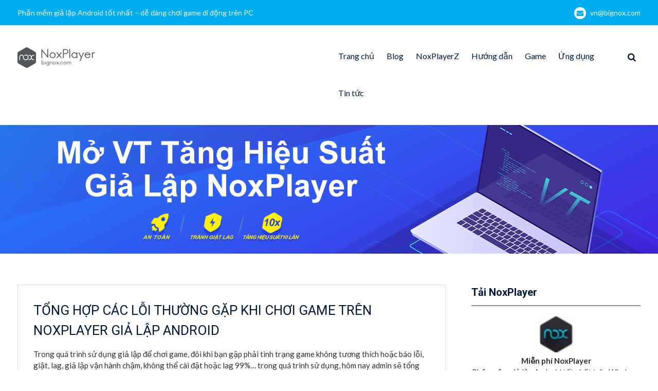

--- FILE ---
content_type: text/html; charset=UTF-8
request_url: https://vn.bignox.com/blog/tag/khong-khoi-dong-duoc-nox/
body_size: 8821
content:
<!DOCTYPE html> <html lang="en-US" prefix="og: http://ogp.me/ns#"><head>
	    <meta charset="UTF-8">
    <meta name="viewport" content="width=device-width, initial-scale=1">
    <link rel="profile" href="http://gmpg.org/xfn/11">
    <link rel="pingback" href="https://vn.bignox.com/blog/xmlrpc.php">
    
<title>không khởi động được nox Archives | NoxPlayer</title>
<meta name='robots' content='max-image-preview:large' />

<!-- This site is optimized with the Yoast SEO plugin v6.2 - https://yoa.st/1yg?utm_content=6.2 -->
<meta name="robots" content="noindex,follow"/>
<link rel="canonical" href="https://vn.bignox.com/blog/tag/khong-khoi-dong-duoc-nox/" />
<meta property="og:locale" content="en_US" />
<meta property="og:type" content="object" />
<meta property="og:title" content="không khởi động được nox Archives | NoxPlayer" />
<meta property="og:url" content="https://vn.bignox.com/blog/tag/khong-khoi-dong-duoc-nox/" />
<meta property="og:site_name" content="NoxPlayer" />
<meta name="twitter:card" content="summary" />
<meta name="twitter:title" content="không khởi động được nox Archives | NoxPlayer" />
<script type='application/ld+json'>{"@context":"http:\/\/schema.org","@type":"WebSite","@id":"#website","url":"https:\/\/vn.bignox.com\/blog\/","name":"NoxPlayer","potentialAction":{"@type":"SearchAction","target":"https:\/\/vn.bignox.com\/blog\/?s={search_term_string}","query-input":"required name=search_term_string"}}</script>
<!-- / Yoast SEO plugin. -->

<link rel='dns-prefetch' href='//fonts.googleapis.com' />
<link rel='dns-prefetch' href='//s.w.org' />
<link rel="alternate" type="application/rss+xml" title="NoxPlayer &raquo; Feed" href="https://vn.bignox.com/blog/feed/" />
<link rel="alternate" type="application/rss+xml" title="NoxPlayer &raquo; Comments Feed" href="https://vn.bignox.com/blog/comments/feed/" />
<link rel="alternate" type="application/rss+xml" title="NoxPlayer &raquo; không khởi động được nox Tag Feed" href="https://vn.bignox.com/blog/tag/khong-khoi-dong-duoc-nox/feed/" />
<script type="text/javascript">
window._wpemojiSettings = {"baseUrl":"https:\/\/s.w.org\/images\/core\/emoji\/13.1.0\/72x72\/","ext":".png","svgUrl":"https:\/\/s.w.org\/images\/core\/emoji\/13.1.0\/svg\/","svgExt":".svg","source":{"concatemoji":"https:\/\/vn.bignox.com\/blog\/wp-includes\/js\/wp-emoji-release.min.js?ver=5.9.2"}};
/*! This file is auto-generated */
!function(e,a,t){var n,r,o,i=a.createElement("canvas"),p=i.getContext&&i.getContext("2d");function s(e,t){var a=String.fromCharCode;p.clearRect(0,0,i.width,i.height),p.fillText(a.apply(this,e),0,0);e=i.toDataURL();return p.clearRect(0,0,i.width,i.height),p.fillText(a.apply(this,t),0,0),e===i.toDataURL()}function c(e){var t=a.createElement("script");t.src=e,t.defer=t.type="text/javascript",a.getElementsByTagName("head")[0].appendChild(t)}for(o=Array("flag","emoji"),t.supports={everything:!0,everythingExceptFlag:!0},r=0;r<o.length;r++)t.supports[o[r]]=function(e){if(!p||!p.fillText)return!1;switch(p.textBaseline="top",p.font="600 32px Arial",e){case"flag":return s([127987,65039,8205,9895,65039],[127987,65039,8203,9895,65039])?!1:!s([55356,56826,55356,56819],[55356,56826,8203,55356,56819])&&!s([55356,57332,56128,56423,56128,56418,56128,56421,56128,56430,56128,56423,56128,56447],[55356,57332,8203,56128,56423,8203,56128,56418,8203,56128,56421,8203,56128,56430,8203,56128,56423,8203,56128,56447]);case"emoji":return!s([10084,65039,8205,55357,56613],[10084,65039,8203,55357,56613])}return!1}(o[r]),t.supports.everything=t.supports.everything&&t.supports[o[r]],"flag"!==o[r]&&(t.supports.everythingExceptFlag=t.supports.everythingExceptFlag&&t.supports[o[r]]);t.supports.everythingExceptFlag=t.supports.everythingExceptFlag&&!t.supports.flag,t.DOMReady=!1,t.readyCallback=function(){t.DOMReady=!0},t.supports.everything||(n=function(){t.readyCallback()},a.addEventListener?(a.addEventListener("DOMContentLoaded",n,!1),e.addEventListener("load",n,!1)):(e.attachEvent("onload",n),a.attachEvent("onreadystatechange",function(){"complete"===a.readyState&&t.readyCallback()})),(n=t.source||{}).concatemoji?c(n.concatemoji):n.wpemoji&&n.twemoji&&(c(n.twemoji),c(n.wpemoji)))}(window,document,window._wpemojiSettings);
</script>
<style type="text/css">
img.wp-smiley,
img.emoji {
	display: inline !important;
	border: none !important;
	box-shadow: none !important;
	height: 1em !important;
	width: 1em !important;
	margin: 0 0.07em !important;
	vertical-align: -0.1em !important;
	background: none !important;
	padding: 0 !important;
}
</style>
	<link rel='stylesheet' id='wp-block-library-css'  href='https://vn.bignox.com/blog/wp-includes/css/dist/block-library/style.min.css?ver=5.9.2' type='text/css' media='all' />
<style id='global-styles-inline-css' type='text/css'>
body{--wp--preset--color--black: #000000;--wp--preset--color--cyan-bluish-gray: #abb8c3;--wp--preset--color--white: #ffffff;--wp--preset--color--pale-pink: #f78da7;--wp--preset--color--vivid-red: #cf2e2e;--wp--preset--color--luminous-vivid-orange: #ff6900;--wp--preset--color--luminous-vivid-amber: #fcb900;--wp--preset--color--light-green-cyan: #7bdcb5;--wp--preset--color--vivid-green-cyan: #00d084;--wp--preset--color--pale-cyan-blue: #8ed1fc;--wp--preset--color--vivid-cyan-blue: #0693e3;--wp--preset--color--vivid-purple: #9b51e0;--wp--preset--gradient--vivid-cyan-blue-to-vivid-purple: linear-gradient(135deg,rgba(6,147,227,1) 0%,rgb(155,81,224) 100%);--wp--preset--gradient--light-green-cyan-to-vivid-green-cyan: linear-gradient(135deg,rgb(122,220,180) 0%,rgb(0,208,130) 100%);--wp--preset--gradient--luminous-vivid-amber-to-luminous-vivid-orange: linear-gradient(135deg,rgba(252,185,0,1) 0%,rgba(255,105,0,1) 100%);--wp--preset--gradient--luminous-vivid-orange-to-vivid-red: linear-gradient(135deg,rgba(255,105,0,1) 0%,rgb(207,46,46) 100%);--wp--preset--gradient--very-light-gray-to-cyan-bluish-gray: linear-gradient(135deg,rgb(238,238,238) 0%,rgb(169,184,195) 100%);--wp--preset--gradient--cool-to-warm-spectrum: linear-gradient(135deg,rgb(74,234,220) 0%,rgb(151,120,209) 20%,rgb(207,42,186) 40%,rgb(238,44,130) 60%,rgb(251,105,98) 80%,rgb(254,248,76) 100%);--wp--preset--gradient--blush-light-purple: linear-gradient(135deg,rgb(255,206,236) 0%,rgb(152,150,240) 100%);--wp--preset--gradient--blush-bordeaux: linear-gradient(135deg,rgb(254,205,165) 0%,rgb(254,45,45) 50%,rgb(107,0,62) 100%);--wp--preset--gradient--luminous-dusk: linear-gradient(135deg,rgb(255,203,112) 0%,rgb(199,81,192) 50%,rgb(65,88,208) 100%);--wp--preset--gradient--pale-ocean: linear-gradient(135deg,rgb(255,245,203) 0%,rgb(182,227,212) 50%,rgb(51,167,181) 100%);--wp--preset--gradient--electric-grass: linear-gradient(135deg,rgb(202,248,128) 0%,rgb(113,206,126) 100%);--wp--preset--gradient--midnight: linear-gradient(135deg,rgb(2,3,129) 0%,rgb(40,116,252) 100%);--wp--preset--duotone--dark-grayscale: url('#wp-duotone-dark-grayscale');--wp--preset--duotone--grayscale: url('#wp-duotone-grayscale');--wp--preset--duotone--purple-yellow: url('#wp-duotone-purple-yellow');--wp--preset--duotone--blue-red: url('#wp-duotone-blue-red');--wp--preset--duotone--midnight: url('#wp-duotone-midnight');--wp--preset--duotone--magenta-yellow: url('#wp-duotone-magenta-yellow');--wp--preset--duotone--purple-green: url('#wp-duotone-purple-green');--wp--preset--duotone--blue-orange: url('#wp-duotone-blue-orange');--wp--preset--font-size--small: 13px;--wp--preset--font-size--medium: 20px;--wp--preset--font-size--large: 36px;--wp--preset--font-size--x-large: 42px;}.has-black-color{color: var(--wp--preset--color--black) !important;}.has-cyan-bluish-gray-color{color: var(--wp--preset--color--cyan-bluish-gray) !important;}.has-white-color{color: var(--wp--preset--color--white) !important;}.has-pale-pink-color{color: var(--wp--preset--color--pale-pink) !important;}.has-vivid-red-color{color: var(--wp--preset--color--vivid-red) !important;}.has-luminous-vivid-orange-color{color: var(--wp--preset--color--luminous-vivid-orange) !important;}.has-luminous-vivid-amber-color{color: var(--wp--preset--color--luminous-vivid-amber) !important;}.has-light-green-cyan-color{color: var(--wp--preset--color--light-green-cyan) !important;}.has-vivid-green-cyan-color{color: var(--wp--preset--color--vivid-green-cyan) !important;}.has-pale-cyan-blue-color{color: var(--wp--preset--color--pale-cyan-blue) !important;}.has-vivid-cyan-blue-color{color: var(--wp--preset--color--vivid-cyan-blue) !important;}.has-vivid-purple-color{color: var(--wp--preset--color--vivid-purple) !important;}.has-black-background-color{background-color: var(--wp--preset--color--black) !important;}.has-cyan-bluish-gray-background-color{background-color: var(--wp--preset--color--cyan-bluish-gray) !important;}.has-white-background-color{background-color: var(--wp--preset--color--white) !important;}.has-pale-pink-background-color{background-color: var(--wp--preset--color--pale-pink) !important;}.has-vivid-red-background-color{background-color: var(--wp--preset--color--vivid-red) !important;}.has-luminous-vivid-orange-background-color{background-color: var(--wp--preset--color--luminous-vivid-orange) !important;}.has-luminous-vivid-amber-background-color{background-color: var(--wp--preset--color--luminous-vivid-amber) !important;}.has-light-green-cyan-background-color{background-color: var(--wp--preset--color--light-green-cyan) !important;}.has-vivid-green-cyan-background-color{background-color: var(--wp--preset--color--vivid-green-cyan) !important;}.has-pale-cyan-blue-background-color{background-color: var(--wp--preset--color--pale-cyan-blue) !important;}.has-vivid-cyan-blue-background-color{background-color: var(--wp--preset--color--vivid-cyan-blue) !important;}.has-vivid-purple-background-color{background-color: var(--wp--preset--color--vivid-purple) !important;}.has-black-border-color{border-color: var(--wp--preset--color--black) !important;}.has-cyan-bluish-gray-border-color{border-color: var(--wp--preset--color--cyan-bluish-gray) !important;}.has-white-border-color{border-color: var(--wp--preset--color--white) !important;}.has-pale-pink-border-color{border-color: var(--wp--preset--color--pale-pink) !important;}.has-vivid-red-border-color{border-color: var(--wp--preset--color--vivid-red) !important;}.has-luminous-vivid-orange-border-color{border-color: var(--wp--preset--color--luminous-vivid-orange) !important;}.has-luminous-vivid-amber-border-color{border-color: var(--wp--preset--color--luminous-vivid-amber) !important;}.has-light-green-cyan-border-color{border-color: var(--wp--preset--color--light-green-cyan) !important;}.has-vivid-green-cyan-border-color{border-color: var(--wp--preset--color--vivid-green-cyan) !important;}.has-pale-cyan-blue-border-color{border-color: var(--wp--preset--color--pale-cyan-blue) !important;}.has-vivid-cyan-blue-border-color{border-color: var(--wp--preset--color--vivid-cyan-blue) !important;}.has-vivid-purple-border-color{border-color: var(--wp--preset--color--vivid-purple) !important;}.has-vivid-cyan-blue-to-vivid-purple-gradient-background{background: var(--wp--preset--gradient--vivid-cyan-blue-to-vivid-purple) !important;}.has-light-green-cyan-to-vivid-green-cyan-gradient-background{background: var(--wp--preset--gradient--light-green-cyan-to-vivid-green-cyan) !important;}.has-luminous-vivid-amber-to-luminous-vivid-orange-gradient-background{background: var(--wp--preset--gradient--luminous-vivid-amber-to-luminous-vivid-orange) !important;}.has-luminous-vivid-orange-to-vivid-red-gradient-background{background: var(--wp--preset--gradient--luminous-vivid-orange-to-vivid-red) !important;}.has-very-light-gray-to-cyan-bluish-gray-gradient-background{background: var(--wp--preset--gradient--very-light-gray-to-cyan-bluish-gray) !important;}.has-cool-to-warm-spectrum-gradient-background{background: var(--wp--preset--gradient--cool-to-warm-spectrum) !important;}.has-blush-light-purple-gradient-background{background: var(--wp--preset--gradient--blush-light-purple) !important;}.has-blush-bordeaux-gradient-background{background: var(--wp--preset--gradient--blush-bordeaux) !important;}.has-luminous-dusk-gradient-background{background: var(--wp--preset--gradient--luminous-dusk) !important;}.has-pale-ocean-gradient-background{background: var(--wp--preset--gradient--pale-ocean) !important;}.has-electric-grass-gradient-background{background: var(--wp--preset--gradient--electric-grass) !important;}.has-midnight-gradient-background{background: var(--wp--preset--gradient--midnight) !important;}.has-small-font-size{font-size: var(--wp--preset--font-size--small) !important;}.has-medium-font-size{font-size: var(--wp--preset--font-size--medium) !important;}.has-large-font-size{font-size: var(--wp--preset--font-size--large) !important;}.has-x-large-font-size{font-size: var(--wp--preset--font-size--x-large) !important;}
</style>
<link rel='stylesheet' id='front-css-yuzo_related_post-css'  href='https://vn.bignox.com/blog/wp-content/plugins/yuzo-related-post/assets/css/style.css?ver=5.12.71' type='text/css' media='all' />
<link rel='stylesheet' id='font-awesome-css'  href='https://vn.bignox.com/blog/wp-content/themes/mediclean/third-party/font-awesome/css/font-awesome.min.css?ver=4.7.0' type='text/css' media='all' />
<link rel='stylesheet' id='mediclean-google-fonts-css'  href='https://fonts.googleapis.com/css?family=Lato%3A400%2C700%2C900%2C400italic%2C700italic%2C900italic%7CRoboto%3A400%2C700%2C900%2C400italic%2C700italic%2C900italic&#038;subset=latin%2Clatin-ext' type='text/css' media='all' />
<link rel='stylesheet' id='jquery-sidr-css'  href='https://vn.bignox.com/blog/wp-content/themes/mediclean/third-party/sidr/css/jquery.sidr.dark.min.css?ver=2.2.1' type='text/css' media='all' />
<link rel='stylesheet' id='mediclean-style-css'  href='https://vn.bignox.com/blog/wp-content/themes/mediclean/style.css?ver=1.3.0' type='text/css' media='all' />
<link rel='stylesheet' id='addtoany-css'  href='https://vn.bignox.com/blog/wp-content/plugins/add-to-any/addtoany.min.css?ver=1.14' type='text/css' media='all' />
<script type='text/javascript' src='https://vn.bignox.com/blog/wp-includes/js/jquery/jquery.min.js?ver=3.6.0' id='jquery-core-js'></script>
<script type='text/javascript' src='https://vn.bignox.com/blog/wp-includes/js/jquery/jquery-migrate.min.js?ver=3.3.2' id='jquery-migrate-js'></script>
<script type='text/javascript' src='https://vn.bignox.com/blog/wp-content/plugins/add-to-any/addtoany.min.js?ver=1.0' id='addtoany-js'></script>
<link rel="https://api.w.org/" href="https://vn.bignox.com/blog/wp-json/" /><link rel="alternate" type="application/json" href="https://vn.bignox.com/blog/wp-json/wp/v2/tags/531" /><link rel="EditURI" type="application/rsd+xml" title="RSD" href="https://vn.bignox.com/blog/xmlrpc.php?rsd" />
<link rel="wlwmanifest" type="application/wlwmanifest+xml" href="https://vn.bignox.com/blog/wp-includes/wlwmanifest.xml" /> 
<meta name="generator" content="WordPress 5.9.2" />

<script type="text/javascript">
window.a2a_config=window.a2a_config||{};a2a_config.callbacks=[];a2a_config.overlays=[];a2a_config.templates={};
</script>
<script type="text/javascript" src="https://static.addtoany.com/menu/page.js" async="async"></script>
		<style type="text/css" id="wp-custom-css">
			#quick-contact{
	float:none;
}
.quick-email{
	float:right;
}
#quick-contact li.quick-call::before {
    display:none;
}
#custom-header::after{
	display:none;
}
.page-title {
    display: none;
}
#colophon .site-info {
    display:none;
}
.site-branding img {
    margin-top: 28px;
    vertical-align: middle;
}

@media (max-width: 800px){
div#custom-header {
    min-height: auto;
    padding: 40px 0 25px;
	background-size: cover!important;
}
}
#custom-header{
	background-color:white;
	background-position:center;
	background-repeat:no-repeat;
	background-size: auto 100%!important;
}
.site-header{
	border-bottom:none;
}		</style>
			<!-- Global site tag (gtag.js) - Google Analytics -->
<script async src="https://www.googletagmanager.com/gtag/js?id=UA-66438856-29"></script>
<script>
  window.dataLayer = window.dataLayer || [];
  function gtag(){dataLayer.push(arguments);}
  gtag('js', new Date());

  gtag('config', 'UA-66438856-29');
</script>
<meta name="robots" content="index,follow">
</head>

<body class="archive tag tag-khong-khoi-dong-duoc-nox tag-531 wp-custom-logo group-blog global-layout-right-sidebar">

	    <div id="page" class="hfeed site">
    <a class="skip-link screen-reader-text" href="#content">Skip to content</a>		<a id="mobile-trigger" href="#mob-menu"><i class="fa fa-bars"></i></a>
		<div id="mob-menu">
			<ul id="menu-mainnav" class="menu"><li id="menu-item-1227" class="menu-item menu-item-type-custom menu-item-object-custom menu-item-1227"><a href="https://vn.bignox.com">Trang chủ</a></li>
<li id="menu-item-1231" class="menu-item menu-item-type-custom menu-item-object-custom menu-item-home menu-item-1231"><a href="https://vn.bignox.com/blog">Blog</a></li>
<li id="menu-item-11049" class="menu-item menu-item-type-taxonomy menu-item-object-category menu-item-11049"><a href="https://vn.bignox.com/blog/category/noxplayerz-new/">NoxPlayerZ</a></li>
<li id="menu-item-1183" class="menu-item menu-item-type-taxonomy menu-item-object-category menu-item-1183"><a href="https://vn.bignox.com/blog/category/noxplayer-tutorial/">Hướng dẫn</a></li>
<li id="menu-item-1185" class="menu-item menu-item-type-taxonomy menu-item-object-category menu-item-1185"><a href="https://vn.bignox.com/blog/category/android-game/">Game</a></li>
<li id="menu-item-1186" class="menu-item menu-item-type-taxonomy menu-item-object-category menu-item-1186"><a href="https://vn.bignox.com/blog/category/android-app/">Ứng dụng</a></li>
<li id="menu-item-1184" class="menu-item menu-item-type-taxonomy menu-item-object-category menu-item-1184"><a href="https://vn.bignox.com/blog/category/noxplayer-news/">Tin tức</a></li>
</ul>		</div><!-- #mob-menu -->
		
    		<div id="tophead">
			<div class="container">
				
				<div id="quick-contact">
											<ul>
															<li class="quick-call">
									<a href="tel:">Phần mềm giả lập Android tốt nhất – dễ dàng chơi game di động trên PC</a>
								</li>
																						<li class="quick-email">
									<a href="/cdn-cgi/l/email-protection#2b5d456b49424c45445305484446">&#118;n&#064;&#098;&#105;gnox.&#099;om</a>
								</li>
													</ul>
									</div><!-- #quick-contact -->

			</div> <!-- .container -->
		</div><!--  #tophead -->

		<header id="masthead" class="site-header" role="banner"><div class="container">			    <div class="site-branding">

			<a href="https://vn.bignox.com/blog/" class="custom-logo-link" rel="home"><img width="151" height="40" src="https://res09.bignox.com/moniqi-blog/vn-bignox-blog/2018/01/bignox_logo.png" class="custom-logo" alt="NoxPlayer" srcset="https://res09.bignox.com/moniqi-blog/vn-bignox-blog/2018/01/bignox_logo.png 151w, https://res09.bignox.com/moniqi-blog/vn-bignox-blog/2018/01/bignox_logo.png?x-oss-process=image%2Fquality,q_50%2Fresize,m_fill,w_150,h_40 150w" sizes="(max-width: 151px) 100vw, 151px" /></a>
										    </div><!-- .site-branding -->
	    <div class="right-header">
	    			    		    	<div class="header-search-box">
			    	<a href="#" class="search-icon"><i class="fa fa-search"></i></a>
			    	<div class="search-box-wrap">
			    		<form role="search" method="get" class="search-form" action="https://vn.bignox.com/blog/">
	      <label>
	        <span class="screen-reader-text">Search for:</span>
	        <input type="search" class="search-field" placeholder="Search&hellip;" value="" name="s" title="Search for:" />
	      </label>
	      <input type="submit" class="search-submit" value="&#xf002;" /></form>			    	</div><!-- .search-box-wrap -->
			    </div><!-- .header-search-box -->
					    <div id="main-nav">
		        <nav id="site-navigation" class="main-navigation" role="navigation">
		            <div class="wrap-menu-content">
						<div class="menu-mainnav-container"><ul id="primary-menu" class="menu"><li class="menu-item menu-item-type-custom menu-item-object-custom menu-item-1227"><a href="https://vn.bignox.com">Trang chủ</a></li>
<li class="menu-item menu-item-type-custom menu-item-object-custom menu-item-home menu-item-1231"><a href="https://vn.bignox.com/blog">Blog</a></li>
<li class="menu-item menu-item-type-taxonomy menu-item-object-category menu-item-11049"><a href="https://vn.bignox.com/blog/category/noxplayerz-new/">NoxPlayerZ</a></li>
<li class="menu-item menu-item-type-taxonomy menu-item-object-category menu-item-1183"><a href="https://vn.bignox.com/blog/category/noxplayer-tutorial/">Hướng dẫn</a></li>
<li class="menu-item menu-item-type-taxonomy menu-item-object-category menu-item-1185"><a href="https://vn.bignox.com/blog/category/android-game/">Game</a></li>
<li class="menu-item menu-item-type-taxonomy menu-item-object-category menu-item-1186"><a href="https://vn.bignox.com/blog/category/android-app/">Ứng dụng</a></li>
<li class="menu-item menu-item-type-taxonomy menu-item-object-category menu-item-1184"><a href="https://vn.bignox.com/blog/category/noxplayer-news/">Tin tức</a></li>
</ul></div>		            </div><!-- .menu-content -->
		        </nav><!-- #site-navigation -->
		    </div> <!-- #main-nav -->
	    </div><!-- .right-header -->
	        </div><!-- .container --></header><!-- #masthead -->
			<div id="custom-header"  style="background-image:url(https://vn.bignox.com/blog/wp-content/uploads/2020/01/1920-250.jpg);background-size:cover;" >
			<div class="container">
						<div class="header-content">
							<h1 class="page-title">				Tag: không khởi động được nox				</h1>				<span class="separator"></span>
			        </div><!-- .header-content -->
					</div><!-- .container -->
		</div><!-- #custom-header -->
		<div id="content" class="site-content"><div class="container"><div class="inner-wrapper">    
	<div id="primary" class="content-area">
		<main id="main" class="site-main" role="main">

		
						
				
<article id="post-4094" class="post-4094 post type-post status-publish format-standard hentry category-noxplayer-tutorial tag-khac-phuc-loi-tren-gia-lap-nox tag-khong-cai-dat-duoc-nox tag-khong-khoi-dong-duoc-nox tag-lag-99 tag-loi-thuong-gap-khi-choi-gia-lap tag-loi-thuong-gap-nox tag-man-hinh-den">
			<div class="entry-content-wrapper">
		<header class="entry-header">
			<h2 class="entry-title"><a href="https://vn.bignox.com/blog/tong-hop-cac-loi-thuong-gap-khi-choi-game-tren-noxplayer-gia-lap-android/" rel="bookmark">TỔNG HỢP CÁC LỖI THƯỜNG GẶP KHI CHƠI GAME TRÊN NOXPLAYER GIẢ LẬP ANDROID</a></h2>		</header><!-- .entry-header -->

		<div class="entry-content">

							<p>Trong quá trình sử dụng giả lập để chơi game, đôi khi bạn gặp phải tình trạng game không tương thích hoặc báo lỗi, giật, lag, giả lập vận hành chậm, không thể cài đặt hoặc lag 99%&#8230; trong quá trình sử dụng, hôm nay admin sẽ tổng hợp hướng <a href="https://vn.bignox.com/blog/tong-hop-cac-loi-thuong-gap-khi-choi-game-tren-noxplayer-gia-lap-android/" class="read-more">&#8230;Đọc tiếp &#8230;</a></p>
		    
		</div><!-- .entry-content -->
	</div><!-- .entry-content-wrapper -->

	<footer class="entry-footer">
		<span class="posted-on"><a href="https://vn.bignox.com/blog/tong-hop-cac-loi-thuong-gap-khi-choi-game-tren-noxplayer-gia-lap-android/" rel="bookmark"><time class="entry-date published updated" datetime="2020-04-23T15:08:23+00:00">April 23, 2020</time></a></span><span class="byline"> <span class="author vcard"><a class="url fn n" href="https://vn.bignox.com/blog/author/qiuhe/">qiuhe wu</a></span></span><span class="cat-links"><a href="https://vn.bignox.com/blog/category/noxplayer-tutorial/" rel="category tag">Hướng dẫn</a></span><span class="tags-links"><a href="https://vn.bignox.com/blog/tag/khac-phuc-loi-tren-gia-lap-nox/" rel="tag">khắc phục lỗi trên giả lập nox</a>, <a href="https://vn.bignox.com/blog/tag/khong-cai-dat-duoc-nox/" rel="tag">không cài đặt được nox</a>, <a href="https://vn.bignox.com/blog/tag/khong-khoi-dong-duoc-nox/" rel="tag">không khởi động được nox</a>, <a href="https://vn.bignox.com/blog/tag/lag-99/" rel="tag">lag 99%</a>, <a href="https://vn.bignox.com/blog/tag/loi-thuong-gap-khi-choi-gia-lap/" rel="tag">lỗi thường gặp khi chơi giả lập</a>, <a href="https://vn.bignox.com/blog/tag/loi-thuong-gap-nox/" rel="tag">lỗi thường gặp nox</a>, <a href="https://vn.bignox.com/blog/tag/man-hinh-den/" rel="tag">màn hình đen</a></span>	</footer><!-- .entry-footer -->
</article><!-- #post-## -->

			
		

		
		</main><!-- #main -->
	</div><!-- #primary -->

<div id="sidebar-primary" class="widget-area sidebar" role="complementary">
			<aside id="text-3" class="widget widget_text"><h2 class="widget-title">Tải NoxPlayer</h2>			<div class="textwidget"><div style="text-align: center;"><img loading="lazy" class="custom-logo" src="https://www.bignox.com/blog/wp-content/uploads/2016/12/cropped-nox_60.jpg" alt="" width="70" height="70" align="center”" /></div>
<div style="text-align: center;"><strong>Miễn phí NoxPlayer</strong></div>
<div style="text-align: center;">
<p>Phần mềm giả lập Android tốt nhất trên Windows 10/8/7/Vista/XP và Mac Sierra 10.12/10.11…</p>
<div style="width: 150px; height: 25px; color: white; background: #55acee; text-align: center;"><a style="color: white;" title="Download Nox Software" href="https://www.bignox.com/download/fullPackage">Tải bản Window</a></div>
<div style="margin: -25px 0px 0px 160px; width: 150px; height: 25px; background: #e3702d; text-align: center;"><a style="color: white;" title="Mac NoxPlayer" href="https://www.bignox.com/en/download/fullPackage/mac_fullzip">Tải bản Mac</a></div>
</div>
</div>
		</aside><aside id="block-2" class="widget widget_block"><head>
  <script data-cfasync="false" src="/cdn-cgi/scripts/5c5dd728/cloudflare-static/email-decode.min.js"></script><script
    async
    src="https://securepubads.g.doubleclick.net/tag/js/gpt.js"
  ></script>
  <script>
    window.googletag = window.googletag || { cmd: [] };
    googletag.cmd.push(function () {
      googletag
        .defineSlot(
          "/21960597366/ca-pub-8751640182469102-tag/player-web-blog-right-1",
          [336, 280],
          "div-gpt-ad-1712564105414-0"
        )
        .addService(window.googletag.pubads());
      googletag.pubads().enableSingleRequest();
      googletag.enableServices();
    });
  </script>
</head>
<body>
  <div
    id="div-gpt-ad-1712564105414-0"
    style="min-width: 336px; min-height: 280px"
  >
    <script>
      googletag.cmd.push(function () {
        googletag.display("div-gpt-ad-1712564105414-0");
      });
    </script>
  </div>
</body>
</aside><aside id="block-3" class="widget widget_block"><head>
  <script>
    window.googletag = window.googletag || { cmd: [] };
    googletag.cmd.push(function () {
      googletag
        .defineSlot(
          "/21960597366/ca-pub-8751640182469102-tag/player-web-blog-right-2",
          [336, 280],
          "div-gpt-ad-1712564205325-0"
        )
        .addService(googletag.pubads());
      googletag.pubads().enableSingleRequest();
      googletag.enableServices();
    });
  </script>
</head>
<body>
  <div
    id="div-gpt-ad-1712564205325-0"
    style="min-width: 336px; min-height: 280px"
  >
    <script>
      googletag.cmd.push(function () {
        googletag.display("div-gpt-ad-1712564205325-0");
      });
    </script>
  </div>
</body></aside><aside id="a2a_follow_widget-3" class="widget widget_a2a_follow_widget"><h2 class="widget-title">Cộng đồng NoxPlayer</h2><div class="a2a_kit a2a_kit_size_40 a2a_follow addtoany_list" data-a2a-url="http://vn.bignox.com.com/blog/feed/" data-a2a-title="NoxPlayer" style=""><a class="a2a_button_facebook" href="https://www.facebook.com/VNnoxplayer/" title="Facebook" rel="noopener" target="_blank"></a><a class="a2a_button_feed" href="http://vn.bignox.com.com/blog/feed/" title="RSS Feed" rel="noopener" target="_blank"></a></div></aside><aside id="search-4" class="widget widget_search"><h2 class="widget-title">Tìm kiếm</h2><form role="search" method="get" class="search-form" action="https://vn.bignox.com/blog/">
	      <label>
	        <span class="screen-reader-text">Search for:</span>
	        <input type="search" class="search-field" placeholder="Search&hellip;" value="" name="s" title="Search for:" />
	      </label>
	      <input type="submit" class="search-submit" value="&#xf002;" /></form></aside>
		<aside id="recent-posts-4" class="widget widget_recent_entries">
		<h2 class="widget-title">Bài viết liên quan</h2>
		<ul>
											<li>
					<a href="https://vn.bignox.com/blog/anh-hung-bat-diet-2/">RPG treo máy cày đồ Anh Hùng Bất Diệt do Mạc Văn Khoa đại diện chính thức ra mắt Việt Nam!</a>
									</li>
											<li>
					<a href="https://vn.bignox.com/blog/anh-hung-bat-diet/">Cày đồ không giới hạn! Siêu phẩm treo máy cày đồ “Anh Hùng Bất Diệt” chính thức mở đăng ký sớm</a>
									</li>
											<li>
					<a href="https://vn.bignox.com/blog/com-lastshelter-gp/">Trò chơi Sinh tồn Zombie 2025 — Bảo vệ nơi trú ẩn, chiến đấu với lũ zombie!</a>
									</li>
											<li>
					<a href="https://vn.bignox.com/blog/xbdzz-moc-onelink-me/">Hỗ trợ PK đồng thời toàn châu Á – game mobile tam quốc giải trí siêu xả stress “Đại Chiến Tiểu Binh” chính thức ra mắt hôm nay</a>
									</li>
											<li>
					<a href="https://vn.bignox.com/blog/merge-kingdoms-samkok-battle/">CG lần đầu công bố, game mobile Tam Quốc thư giãn đối kháng &#8220;Đại Chiến Tiểu Binh&#8221; mở đăng ký trước!</a>
									</li>
											<li>
					<a href="https://vn.bignox.com/blog/tan-dau-la/">Tân Đấu La Đại Lục – MMO thế giới mở đầu tiên về Đấu La chính thức ra mắt, Học Viện Sử Lai Khắc chiêu sinh rầm rộ !</a>
									</li>
											<li>
					<a href="https://vn.bignox.com/blog/tan-dau-la-dai-luc/">Ra mắt trailer CG, tựa game MMO thế giới mở “Tân Đấu La Đại Lục” chính thức mở đăng ký trước!</a>
									</li>
											<li>
					<a href="https://vn.bignox.com/blog/tong-hop-code-anh-trai-tam-quoc-moi-nhat-cach-tai-mien-phi-tren-may-tinh-pc/">Tổng hợp code Anh Trai Tam Quốc mới nhất: Cách tải MIỄN PHÍ trên máy tính/PC</a>
									</li>
											<li>
					<a href="https://vn.bignox.com/blog/dreamy-cafe-tang-code-mung-ra-mat-cach-tai-mien-phi-tren-may-tinh-pc/">Dreamy Cafe tặng code mừng ra mắt: Cách tải MIỄN PHÍ trên máy tính/PC</a>
									</li>
											<li>
					<a href="https://vn.bignox.com/blog/dau-toi-day-tang-code-mung-ra-mat-cach-tai-mien-phi-tren-may-tinh-pc/">Đầu To Tới Đây tặng code mừng ra mắt: Cách tải MIỄN PHÍ trên máy tính/PC</a>
									</li>
					</ul>

		</aside>	</div><!-- #sidebar-primary -->
</div><!-- .inner-wrapper --></div><!-- .container --></div><!-- #content -->
	<footer id="colophon" class="site-footer" role="contentinfo"><div class="container">    
		<div class="colophon-inner colophon-grid-2">

		    			    <div class="colophon-column">
			    	<div class="copyright">
			    		Copyright © 2022 NoxPlayer. All rights reserved.			    	</div><!-- .copyright -->
			    </div><!-- .colophon-column -->
		    
		    
		    
		    			    <div class="colophon-column">
			    	<div class="site-info">
			    		Mediclean by <a target="_blank" rel="designer" href="https://wenthemes.com/">WEN Themes</a>			    	</div><!-- .site-info -->
			    </div><!-- .colophon-column -->
		    
		</div><!-- .colophon-inner -->

	    	</div><!-- .container --></footer><!-- #colophon -->
</div><!-- #page --><a href="#page" class="scrollup" id="btn-scrollup"><i class="fa fa-angle-up"></i></a>
<style scoped>.yuzo_related_post{}
.yuzo_related_post .relatedthumb{}</style><script type='text/javascript' src='https://vn.bignox.com/blog/wp-content/plugins/yuzo-related-post/assets/js/jquery.equalizer.js?ver=5.12.71' id='front-js-equalizer-yuzo_related_post-js'></script>
<script type='text/javascript' src='https://vn.bignox.com/blog/wp-content/themes/mediclean/js/skip-link-focus-fix.min.js?ver=20130115' id='mediclean-skip-link-focus-fix-js'></script>
<script type='text/javascript' src='https://vn.bignox.com/blog/wp-content/themes/mediclean/third-party/cycle2/js/jquery.cycle2.min.js?ver=2.1.6' id='jquery-cycle2-js'></script>
<script type='text/javascript' src='https://vn.bignox.com/blog/wp-content/themes/mediclean/third-party/sidr/js/jquery.sidr.min.js?ver=2.2.1' id='jquery-sidr-js'></script>
<script type='text/javascript' src='https://vn.bignox.com/blog/wp-content/themes/mediclean/js/custom.min.js?ver=1.1.2' id='mediclean-custom-js'></script>
<script type='text/javascript' src='https://vn.bignox.com/blog/wp-content/plugins/add-to-any/addtoany.admin.js?ver=0.1' id='addtoany-widget-init-js'></script>
<script type='text/javascript' src='https://vn.bignox.com/blog/wp-includes/js/wp-embed.min.js?ver=5.9.2' id='wp-embed-js'></script>
</body>
</html>


--- FILE ---
content_type: text/html; charset=utf-8
request_url: https://www.google.com/recaptcha/api2/aframe
body_size: 267
content:
<!DOCTYPE HTML><html><head><meta http-equiv="content-type" content="text/html; charset=UTF-8"></head><body><script nonce="dzyGDWmtkDLLb7SOw0iWUA">/** Anti-fraud and anti-abuse applications only. See google.com/recaptcha */ try{var clients={'sodar':'https://pagead2.googlesyndication.com/pagead/sodar?'};window.addEventListener("message",function(a){try{if(a.source===window.parent){var b=JSON.parse(a.data);var c=clients[b['id']];if(c){var d=document.createElement('img');d.src=c+b['params']+'&rc='+(localStorage.getItem("rc::a")?sessionStorage.getItem("rc::b"):"");window.document.body.appendChild(d);sessionStorage.setItem("rc::e",parseInt(sessionStorage.getItem("rc::e")||0)+1);localStorage.setItem("rc::h",'1767248089891');}}}catch(b){}});window.parent.postMessage("_grecaptcha_ready", "*");}catch(b){}</script></body></html>

--- FILE ---
content_type: text/css
request_url: https://vn.bignox.com/blog/wp-content/themes/mediclean/style.css?ver=1.3.0
body_size: 18106
content:
/*
Theme Name: Mediclean
Theme URI: https://wenthemes.com/item/wordpress-themes/mediclean/
Author: WEN Themes
Author URI: https://wenthemes.com/
Description: Mediclean is a clean but aesthetic, simple but appealing WordPress Theme created for medical or health related websites. It has responsive layout with a beautiful slider and a wide range of elements/features specially created for medical related sites. It is maintained in minimal and modern style, bringing the well-defined content in the focus of the visitor’s attention. Attractive design, pleasant to the eye color scheme and great functionality make this theme perfectly suitable either for medical or business websites. Official Support Forum: https://themepalace.com/support-forum/ Full Demo: https://wenthemes.com/theme-demos/?demo=mediclean
Version: 1.3.0
License: GPLv3
License URI: http://www.gnu.org/licenses/gpl-3.0.html
Text Domain: mediclean
Tags: one-column, two-columns, left-sidebar, right-sidebar, custom-background, custom-colors, custom-menu, featured-images, full-width-template, translation-ready, theme-options, threaded-comments, blog, footer-widgets, custom-logo, custom-header

This theme, like WordPress, is licensed under the GPL.
Use it to make something cool, have fun, and share what you've learned with others.

This theme is based on Underscores http://underscores.me/, (C) 2012-2015 Automattic, Inc.
Underscores is distributed under the terms of the GNU GPL v2 or later.

Normalizing styles have been helped along thanks to the fine work of
Nicolas Gallagher and Jonathan Neal http://necolas.github.com/normalize.css/
*/

/*--------------------------------------------------------------
>>> TABLE OF CONTENTS:
----------------------------------------------------------------
# Normalize
# Typography
# Elements
# Forms
# Navigation
    ## Links
    ## Menus
# Accessibility
# Alignments
# Clearings
# Widgets
# Content
    ## Posts and pages
    ## Asides
    ## Comments
# Infinite scroll
# Media
    ## Captions
    ## Galleries
# Custom by WEN Themes

--------------------------------------------------------------*/

/*--------------------------------------------------------------
# Normalize
--------------------------------------------------------------*/
html {
    font-family: sans-serif;
    -webkit-text-size-adjust: 100%;
    -ms-text-size-adjust:     100%;
}

body {
    margin: 0;
}

article,
aside,
details,
figcaption,
figure,
footer,
header,
main,
menu,
nav,
section,
summary {
    display: block;
}

audio,
canvas,
progress,
video {
    display: inline-block;
    vertical-align: baseline;
}

audio:not([controls]) {
    display: none;
    height: 0;
}

[hidden],
template {
    display: none;
}

a {
    background-color: transparent;
}

a:active,
a:hover {
    outline: 0;
}

abbr[title] {
    border-bottom: 1px dotted;
}

b,
strong {
    font-weight: bold;
}

dfn {
    font-style: italic;
}

h1 {
    font-size: 2em;
    margin: 0.67em 0;
}

mark {
    background: #ff0;
    color: #001837;
}

small {
    font-size: 80%;
}

sub,
sup {
    font-size: 75%;
    line-height: 0;
    position: relative;
    vertical-align: baseline;
}

sup {
    top: -0.5em;
}

sub {
    bottom: -0.25em;
}

img {
    border: 0;
}

svg:not(:root) {
    overflow: hidden;
}

figure {
    margin: 1em 40px;
}

hr {
    box-sizing: content-box;
    height: 0;
}

pre {
    overflow: auto;
}

code,
kbd,
pre,
samp {
    font-family: monospace, monospace;
    font-size: 1em;
}

button,
input,
optgroup,
select,
textarea {
    color: inherit;
    font: inherit;
    margin: 0;
}

button {
    overflow: visible;
}

button,
select {
    text-transform: none;
}

button,
html input[type="button"],
input[type="reset"],
input[type="submit"] {
    -webkit-appearance: button;
    cursor: pointer;
}

button[disabled],
html input[disabled] {
    cursor: default;
}

button::-moz-focus-inner,
input::-moz-focus-inner {
    border: 0;
    padding: 0;
}

input {
    line-height: normal;
}

input[type="checkbox"],
input[type="radio"] {
    box-sizing: border-box;
    padding: 0;
}

input[type="number"]::-webkit-inner-spin-button,
input[type="number"]::-webkit-outer-spin-button {
    height: auto;
}

input[type="search"] {
    -webkit-appearance: textfield;
    box-sizing: content-box;
}

input[type="search"]::-webkit-search-cancel-button,
input[type="search"]::-webkit-search-decoration {
    -webkit-appearance: none;
}

fieldset {
    border: 1px solid #c0c0c0;
    margin: 0 2px;
    padding: 0.35em 0.625em 0.75em;
}

legend {
    border: 0;
    padding: 0;
}

textarea {
    overflow: auto;
}

optgroup {
    font-weight: bold;
}

table {
    border-collapse: collapse;
    border-spacing: 0;
}

td,
th {
    padding: 0;
}

/*--------------------------------------------------------------
# Typography
--------------------------------------------------------------*/

button,
input,
select,
textarea {
    color: #2f2f2f;
    font-size: 14px;
    line-height: 1.5;
}

body {
    color: #2f2f2f;
    font-family: 'Lato', sans-serif;
    font-size: 15px;
    line-height: 1.5;
    margin: 0;
}

h1,
h2,
h3,
h4,
h5,
h6,
p {
    margin: 0 0 15px 0;
}
h1,
h2,
h3,
h4,
h5,
h6{
   color:#001837;
   font-family:"Roboto",sans-serif;
   font-weight: normal;
}

h1 {
    font-size: 28px;
}

h2 {
    font-size: 26px;
}

h3{
    font-size: 22px;
}

h4 {
    font-size: 18px;
}

h5 {
    font-size: 16px;
}

h6 {
    font-size: 14px;
}

dfn,
cite,
em,
i {
    font-style: italic;
}

blockquote {
    background: #f0f0f0 none repeat scroll 0 0;
    border-left: 5px solid #347fe1;
    margin: 0 0 15px;
    padding: 20px 15px 5px;
}

address {
    margin: 0 0 1.5em;
}

pre {
    background: #eee;
    font-family: "Courier 10 Pitch", Courier, monospace;
    font-size: 15px;
    font-size: 0.9375rem;
    line-height: 1.6;
    margin-bottom: 1.6em;
    max-width: 100%;
    overflow: auto;
    padding: 1.6em;
}

code,
kbd,
tt,
var {
    font-family: Monaco, Consolas, "Andale Mono", "DejaVu Sans Mono", monospace;
    font-size: 15px;
    font-size: 0.9375rem;
}

abbr,
acronym {
    border-bottom: 1px dotted #666;
    cursor: help;
}

mark,
ins {
    background: #fff9c0;
    text-decoration: none;
}

big {
    font-size: 125%;
}

/*--------------------------------------------------------------
# Elements
--------------------------------------------------------------*/

html {
    box-sizing: border-box;
}

*,
*::before,
*::after { /* Inherit box-sizing to make it easier to change the property for components that leverage other behavior; see http://css-tricks.com/inheriting-box-sizing-probably-slightly-better-best-practice/ */
    box-sizing: inherit;
}

body {
    background-color: #fff; /* Fallback for when there is no custom background color defined. */
}

blockquote::before,
blockquote::after,
q::before,
q::after {
    content: "";
}

blockquote,
q {
    quotes: "" "";
}

hr {
    background-color: #ccc;
    border: 0;
    height: 1px;
    margin-bottom: 1.5em;
}

ul,
ol {
    margin: 0 0 1.5em 3em;
}

ul {
    list-style: disc;
}

ol {
    list-style: decimal;
}

li > ul,
li > ol {
    margin-bottom: 0;
    margin-left: 1.5em;
}

ul, ol {
    margin: 0 0 0.5em 1em;
    padding: 0;
}

dt {
    font-weight: bold;
}

dd {
    margin: 0 1.5em 1.5em;
}

img {
    height: auto; /* Make sure images are scaled correctly. */
    max-width: 100%; /* Adhere to container width. */
}

table {
    margin: 0 0 1.5em;
    width: 100%;
}


td, th {
    border: 1px solid #ddd;
    padding: 5px;
}

/*--------------------------------------------------------------
# Forms
--------------------------------------------------------------*/
button, a.button, input[type="button"],
input[type="reset"], input[type="submit"] {
    background: #00aeef none repeat scroll 0 0;
    border: medium none;
    color: #ffffff;
    font-size: 18px;
    line-height: 1.5;
    padding: 5px 24px;
}


button:hover,
a.button:hover,
input[type="button"]:hover,
input[type="reset"]:hover,
input[type="submit"]:hover {
    background-color: #00132c ;
    border-color:transparent;
    color: #fff;
}

button:focus,
input[type="button"]:focus,
input[type="reset"]:focus,
input[type="submit"]:focus,
button:active,
input[type="button"]:active,
input[type="reset"]:active,
input[type="submit"]:active {
    border-color: #aaa #bbb #bbb;
    box-shadow: inset 0 -1px 0 rgba(255, 255, 255, 0.5), inset 0 2px 5px rgba(0, 0, 0, 0.15);
}

input[type="text"],
input[type="email"],
input[type="url"],
input[type="password"],
input[type="search"],
input[type="date"],
textarea,
select {
    color: #666;
    border: 1px solid #ddd;
}

input[type="text"]:focus,
input[type="email"]:focus,
input[type="url"]:focus,
input[type="password"]:focus,
input[type="search"]:focus,
textarea:focus {
    color: #111;
    outline:none;
}

input[type="text"],
input[type="email"],
input[type="url"],
input[type="password"],
input[type="search"],
input[type="date"]{
    padding: 6px 0 6px 9px;
}

select {
    width: 100%;
    padding:5px;
}

textarea {
    padding:10px;
    width: 100%;
}
/*--------------------------------------------------------------
# Navigation
--------------------------------------------------------------*/
/*--------------------------------------------------------------
## Links
--------------------------------------------------------------*/

a {
    color: #00aeef;
    text-decoration: inherit;
}

a:visited {
    color: #00aeef;
}

a:hover,
a:focus,
a:active {
    color:#001837;
}

a:focus {
    outline:inherit;
}

a:hover,
a:active {
    outline: 0;
}

/*--------------------------------------------------------------
## Menus
--------------------------------------------------------------*/

#main-nav {
    float: right;
    max-width: 90%;
    margin-bottom: 25px;
}
.right-header {
    float: right;
    width: 75%;
}
.main-navigation ul {
    display: block;
    margin: 0;
    padding: 0;
}

.main-navigation ul ul {
    background-color: #ffffff;
    box-shadow: 0 0 2px #ddd;
    left: -9999px;
    margin: 0;
    min-width: 200px;
    opacity: 0;
    position: absolute;
    top: 72px;
    transition: opacity 0.4s ease-in-out 0s;
    z-index: -9999;
}

.main-navigation ul ul ul {
    left:100%;
    top: 0
}

.main-navigation li {
    position: relative;
    display: inline-block;
    margin-bottom:0;
    float: left;
}

.main-navigation ul > li:hover > ul {
    opacity: 1;
    left:0;
    z-index: 9999;
}

.main-navigation ul ul ul ul  {
    display: none;
}
.main-navigation ul ul ul li:hover > ul {
    display: block;
}
.main-navigation ul ul li:hover > ul {
    opacity: 1;
    left:100%;

}
.main-navigation li li {
    float: none;
    display: block;
}

.main-navigation ul li li:first-child > a {
    border-left: none;
}

.main-navigation ul li a {
    border: medium none;
    color: #001837;
    display: block;
    font-size: 16px;
    font-weight: normal;
    padding: 33px 12px 15px;
    position: relative;
    z-index: 99;
}
.main-navigation ul ul a {
    border-bottom: 1px solid #dddddd;
    border-left: medium none;
    border-right: medium none;
    box-shadow: 0 1px 1px rgba(255, 255, 255, 0.18) inset;
    color: #001837;
    font-size: 14px;
    height: auto;
    margin: 0;
    padding: 9px 15px;
    text-align: left;
    transition: padding 0.2s ease-in-out 0s;
    width: 100%;
}

.main-navigation ul li.menu-item-has-children > a::after,
.main-navigation ul li.page_item_has_children > a::after {
    content: "\f107";
    font-family: FontAwesome;
    margin-left: 10px;
    margin-right: 0;
    float: right;
}

.main-navigation ul li li.menu-item-has-children > a::after,
.main-navigation ul li li.page_item_has_children > a::after {
    content: "\f105";
    top: 10px;
}

.main-navigation ul li.menu-item-has-childrenv > a,
.main-navigation ul li.page_item_has_children > a {
    padding-right: 30px;
}

.main-navigation li > a:hover,
.main-navigation li.current-menu-item > a,
.main-navigation li.current_page_item > a,
.main-navigation li:hover > a {
   color:#fff;
   background-color:#00aeef;
}

.main-navigation ul li.current-menu-item > a::before,
.main-navigation ul li:hover > a::before {
    border-left: 20px solid rgba(0, 0, 0, 0);
    border-right: 20px solid rgba(0, 0, 0, 0);
    border-top: 10px solid #00aeef;
    bottom: -10px;
    content: "";
    display: block;
    left: 0;
    position: absolute;
    width: 100%;
}
.main-navigation ul li li .current-menu-item > a::before,
.main-navigation ul li li:hover > a::before  {
display: none;
}
.main-navigation li li > a:hover,
.main-navigation li li.current-menu-item > a,
.main-navigation li li.current_page_item > a,
.main-navigation li li:hover > a {
    background-color: #00aeef;
    border-bottom: 1px solid #cccccc;
    padding-left: 20px;
}


.main-navigation .menu-toggle,
.main-navigation .dropdown-toggle {
    display: none;
}
#mobile-trigger {
  display: none;
}
#mob-menu {
  display: none;
}

/*comment and post navigation*/
a.comment-reply-link {
    text-transform: uppercase;
}
.site-main .comment-navigation,
.site-main .posts-navigation,
.site-main .post-navigation {
    margin: 0 0 1.5em;
    overflow: hidden;
}


#infinite-handle{
    margin-bottom: 20px;
    height: auto;
    overflow: hidden;
}

#infinite-handle span:hover {
    border:1px solid #00aeef;
    background: #00aeef;
    color: #fff;
}


#infinite-handle span {
    border:1px solid #001837;
    padding: 5px 15px;
    width: auto;
    line-height: 1.5;
    color: #001837;
    display: block;
}


.post-title {
    font-size: 23px;
    margin-top: 15px;
}


.post-navigation span {
    display: block;
}
.post-navigation a {
    color: #1a1a1a;
    display: block;
    padding: 1.75em 0;
}
.post-navigation a:hover {
    color:#00aeef;
}
.post-navigation .nav-links > div:first-child {
    border-top: 4px solid #999;
    display: block;
}
.post-navigation .nav-previous, .post-navigation .nav-next {
    border-bottom: 4px solid #999;
}
.post-navigation .nav-previous a, .post-navigation .nav-next a {
    padding-left: 30px;
}


/** pagination **/

.navigation,
.pagination {
    margin-top: 15px;
}

.nav-links{
    border-top: medium none;
    margin-bottom: 20px;
    padding: 20px 0;
    overflow: hidden;
}

.navigation.pagination .nav-links .page-numbers {
    border-radius: 22px;
    padding: 5px 10px;
    text-align: center;
}


.single .navigation .nav-links a:hover {
    background-color: inherit;
    color: #00aeef;
}
.navigation .nav-links .page-numbers.current,
.navigation .nav-links a:hover {
    background-color: #001837;
    border-color: #00aeef;
    color: #fff;
}

.navigation .nav-links a{
    background: #00aeef;
    border:none;
    color: #fff;
    font-size: 15px;
    line-height: 1.5;
    padding: 5px 20px;
}

 .navigation .nav-links .nav-next,
 .navigation .nav-links .nav-next{
    float: right;
}

 .navigation .nav-links .nav-previous,
 .navigation .nav-links .nav-previous {
    float: left;
}

 .navigation .nav-links .nav-links a:hover,
  .navigation .nav-links .nav-links a:hover {
    background: #00132c;
 }
.post-navigation .nav-links a {
    background: rgba(0, 0, 0, 0) none repeat scroll 0 0;
    color: #001837;
    padding: 15px;
}
.post-navigation .nav-links > div  {
    width:100%;
}
/*--------------------------------------------------------------
# Accessibility
--------------------------------------------------------------*/

/* Text meant only for screen readers. */
.screen-reader-text {
    clip: rect(1px, 1px, 1px, 1px);
    position: absolute !important;/* It should be ablolute */
    height: 1px;
    width: 1px;
    overflow: hidden;
}

.screen-reader-text:focus {
    background-color: #f1f1f1;
    border-radius: 3px;
    box-shadow: 0 0 2px 2px rgba(0, 0, 0, 0.6);
    clip: auto !important; /* It should be clip auto */
    color: #21759b;
    display: block;
    font-size: 14px;
    font-size: 0.875rem;
    font-weight: bold;
    height: auto;
    left: 5px;
    line-height: normal;
    padding: 15px 23px 14px;
    text-decoration: none;
    top: 5px;
    width: auto;
    z-index: 100000; /* Above WP toolbar. */
}

/*--------------------------------------------------------------
# Alignments
--------------------------------------------------------------*/
.alignleft {
    display: inline;
    float: left;
    margin-right: 15px;
    margin-bottom: 15px;
}

.alignright {
    display: inline;
    float: right;
    margin-left: 15px;
    margin-bottom: 15px;
}

.aligncenter {
    clear: both;
    display: block;
    margin-left: auto;
    margin-right: auto;
    margin-bottom: 15px;
}

.alignnone{
    clear: both;
    display: inline-block;
    margin-left: auto;
    margin-right: auto;
    margin-bottom: 15px;
    margin-top: 15px;

}

/*--------------------------------------------------------------
# Clearings
--------------------------------------------------------------*/

.clear-fix::before,
.clear-fix::after,
.entry-content::before,
.entry-content::after,
.comment-content::before,
.comment-content::after,
.site-header::before,
.site-header::after,
.site-content::before,
.site-content::after,
.site-footer::before,
.site-footer::after,
#sidebar-front-page-widget-area::after,
#sidebar-front-page-widget-area::before,
#featured-slider::after,
#featured-slider::before,
.widget::after,
.widget::before {
    content: "";
    display: table;
}

.clear-fix::after,
.entry-content::after,
.comment-content::after,
.site-header::after,
.site-content::after,
.site-footer::after,
.widget::after,
.widget::before {
    clear: both;
}


/*--------------------------------------------------------------
# Widgets
--------------------------------------------------------------*/
.widget {
    margin:30px 0 0;
}

.widget:first-child {
    margin: 0;
}
.widget select {
    max-width: 100%;
}


#sidebar-front-page-widget-area  .widget {
    padding: 40px 0;
    margin: 0;
}
/* Make sure select elements fit in widgets. */

#sidebar-front-page-widget-area {
    clear: both;
}

#sidebar-front-page-widget-area .widget-title,
#footer-widgets .widget-title {
    color: #00132c;
    margin-bottom:10px;
    position: relative;
    text-align: center;
    font-weight: bold;
}






 /*style for dark background*/




/*--------------------------------------------------------------
# Content
--------------------------------------------------------------*/
/*--------------------------------------------------------------
## Posts and pages
--------------------------------------------------------------*/
#primary article.hentry {
    border: 1px solid #ddd;
        padding:30px 30px;

}

.entry-footer > span {
    border-right: 1px solid #dddddd;
    display: inline-block;
    font-size: 14px;
    height: 100%;
    margin-right: 15px;
    padding: 0 15px 0 0;
    text-align: center;
}

.entry-footer > span {
    border-right: 1px solid #dddddd;
    display: inline-block;
    font-size: 14px;
    height: 100%;
    margin-right: 15px;
    padding: 0 15px 0 0;
    text-align: center;
}

.entry-footer > span:last-child{
    border-right: none;
}

.cat-links > a {
    margin-left: 5px;
}
.cat-links > a:first-child {
    margin-left: 0;
}
.entry-title a {
    color: #001837;
}
.entry-title a:hover {
    color: #00aeef;
}

.sticky {
    display: block;
}

.hentry {
    margin: 40px 0 0;
}
.hentry:first-child {
    margin:0;
}
.byline,
.updated:not(.published) {
    display: none;
}

.single .byline,
.group-blog .byline {
    display: inline-block;
}

.page-content,
.entry-content,
.entry-summary {
    margin: 1.5em 0 0;
}


.entry-footer > span a{
    color:#49616b;
}
.entry-footer   a:hover {
    color:#00aeef;
}
.page-content,
.entry-content,
.entry-summary {
    margin: 15px 0 0;
}
.home .entry-content-wrapper .entry-content {
    margin: 0;
}
.entry-footer > span::before{
    display: inline-block;
    font-family: FontAwesome;
    height: 15px;
    margin-right:8px;
    content: "";
}

.entry-meta .byline .author.vcard {
    margin-left: -4px;
}

span.comments-link::before {
    content: "\f075";
}

.entry-footer > .cat-links::before {
    content: "\f07c";
}


.entry-footer > .byline::before {
    content: "\f007";
}

.entry-footer .edit-link::before{
    content: "\f044";
}

.entry-footer .tags-links::before{
    content: "\f02c";
}
.entry-footer > .posted-on::before {
    content: "\f017";

}


/*--------------------------------------------------------------
## Asides
--------------------------------------------------------------*/
.blog .format-aside .entry-title,
.archive .format-aside .entry-title {
    display: none;
}

/*--------------------------------------------------------------
## Comments
--------------------------------------------------------------*/

#respond {
    clear: both;
    display: block;
    float: left;
}
#comments {
    margin-top: 30px;
}
#commentform label {
    display: inline-block;
    width: 100px;
    position: relative;
}

.comment-content a {
    word-wrap: break-word;
}

.bypostauthor {
    display: block;
}

.comments-area form#commentform p {
    float: left;
    width: 33.33%;
}
.comment-notes {
    position: relative;
}
.comments-area #commentform p.comment-notes,
.comments-area #commentform p.comment-form-comment {
    width: 100%;
}

.comment-content a {
    word-wrap: break-word;
}

.bypostauthor {
    display: block;
}

.comment-form {
    margin: 0 -15px;
}

.comments-area form#commentform p.logged-in-as ,
.comments-area form#commentform p{
    padding: 0 15px;
}
.comment-form-author input,
.comment-form-email input,
.comment-form-url input{
    width: 100%;
}
#tab-reviews .comment-form-author,
#tab-reviews .comment-form-email,
#tab-reviews .comment-form-url{
    width: 50%;
}

.comments-area form#commentform p.logged-in-as {
    padding: 0 15px;
    width: 100%;
}

.comment-form-author,
.comment-form-email,
.comment-form-url{
    width: 33.33%;
    float: left;
}

.comment-list li.comment::after {
    content: inherit;
    display: none;
}

.comment-list li{
    padding-left: 0;
}

.comment {
    display: block;
    float: left;
    width: 100%;
}

ol.comment-list {
    border-radius: 5px;
    float: left;
    margin-bottom: 15px;
    margin-left: 0;
    margin-right: 0;
    overflow: inherit;
    padding: 0;
    width: 100%;
}

ol.comment-list .children {
    border: medium none;
    float: left;
    margin: 15px 0 15px 15px;
    width: 98%;
}

ol.comment-list li {
    list-style: outside none none;
    margin-bottom: 15px;
}

.comment .comment-body {
    background-color: #ffffff;
    border: 1px solid #dddddd;
    border-radius: 0;
    clear: both;
    display: block;
    float: left;
    margin-top: 5px;
    padding: 20px;
    position: relative;
    text-align: left;
    width: 100%;
}

.comment-author.vcard {
    font-size: 20px;
    margin-bottom: 5px;
}

.comment-list .children {
    background-position: left 20px;
    background-repeat: no-repeat;
    border-left: 1px solid rgb(238, 238, 238);
    margin-left: 0;
    padding-left: 40px;
}

.comment-list li.comment > div img.avatar {
    left: 29px;
    position: absolute;
    top: 29px;
}

#comment-form-title {
    font-size: 24px;
    padding-bottom: 10px;
}

.vcard .avatar {
    float: left;
    margin: 7px 15px 15px 0;
}

.comment-metadata {
    font-size: 14px;
    line-height: 16px;
    margin-bottom: 10px;

}
.comment-metadata > a{
     color: #49616b;
     margin-right: 30px;
}
.comment-metadata::before{
    display: inline-block;
    font-family: FontAwesome;
    height: 15px;
    content: "\f017";
}



.form-allowed-tags code {
    white-space: inherit;
    word-wrap: break-word;
}

.comment-respond label {
    display: block;
    font-weight: normal;
}

.comments-title {
    font-weight: normal;
    margin: 25px 0 0;
}

.comment-content a {
    word-wrap: break-word;
}

.bypostauthor {
    display: block;
}

#commentform label {
    display: inline-block;
    width: 100px;
}

#commentform span.required {
    font-size: 19px;
    position: absolute;
    bottom: 2px;
    color: red;
}

.comment-content {
    clear: both;
    display: block;
}

/*--------------------------------------------------------------
# Infinite scroll
--------------------------------------------------------------*/

/* Globally hidden elements when Infinite Scroll is supported and in use. */
.infinite-scroll .posts-navigation, /* Older / Newer Posts Navigation (always hidden) */
.infinite-scroll.neverending .site-footer { /* Theme Footer (when set to scrolling) */
    display: none;
}

/* When Infinite Scroll has reached its end we need to re-display elements that were hidden (via .neverending) before. */
.infinity-end.neverending .site-footer {
    display: block;
}

/*--------------------------------------------------------------
# Media
--------------------------------------------------------------*/
.page-content .wp-smiley,
.entry-content .wp-smiley,
.comment-content .wp-smiley {
    border: none;
    margin-bottom: 0;
    margin-top: 0;
    padding: 0;
}

/* Make sure embeds and iframes fit their containers. */
embed,
iframe,
object {
    max-width: 100%;
}

/*--------------------------------------------------------------
## Captions
--------------------------------------------------------------*/
.wp-caption {
    margin-bottom: 1.5em;
    max-width: 100%;
}

.wp-caption img[class*="wp-image-"] {
    display: inline-block;
    margin-left: auto;
    margin-right: auto;
}

.wp-caption .wp-caption-text {
    margin: 0.8075em 0;
}

.wp-caption-text {
    text-align: center;
}

/*--------------------------------------------------------------
## Galleries
--------------------------------------------------------------*/
.gallery {
    margin-bottom: 1.5em;
}

.gallery-item {
    display: inline-block;
    text-align: center;
    vertical-align: top;
    width: 100%;
    margin: 0;
    padding: 5px;
}

.gallery-item img {
    vertical-align: middle;
}

.gallery-columns-2 .gallery-item {
    max-width: 50%;
}

.gallery-columns-3 .gallery-item {
    max-width: 33.33%;
}

.gallery-columns-4 .gallery-item {
    max-width: 25%;
}

.gallery-columns-5 .gallery-item {
    max-width: 20%;
}

.gallery-columns-6 .gallery-item {
    max-width: 16.66%;
}

.gallery-columns-7 .gallery-item {
    max-width: 14.28%;
}

.gallery-columns-8 .gallery-item {
    max-width: 12.5%;
}

.gallery-columns-9 .gallery-item {
    max-width: 11.11%;
}

.gallery-caption {
    display: block;
}


/*--------------------------------------------------------------
# Custom By WEN Themes
--------------------------------------------------------------*/

#page {
    position: relative;
    margin: 0 auto;

}

.container {
    width: 1200px;
    margin: 0 auto;
    padding-left: 15px;
    padding-right: 15px;
}

.inner-wrapper {
    margin-left: -15px;
    margin-right: -15px;
}

.custom-button {
    display: block;
    font-size: 16px;
    margin-bottom: 10px;
}

.custom-button {
    border: 2px solid #00aeef;
    display: inline-block;
    font-size: 15px;
    margin: 10px;
    padding: 8px 25px;
}

.custom-button:hover {
    background:#00aeef;
    color: #fff;
    border-color:#00aeef;
}

.call-to-action-buttons .custom-button {
    border-color:#fff;
    color:#fff;
}

.call-to-action-buttons .custom-button:hover {
    border-color:#00aeef;
}

.enabled-sticky-primary-menu .site-header.fixed {
    box-shadow: 0 0 3px #aaaaaa;
    left: 0;
    position: fixed;
    top: 0;
    z-index: 9999;
}


.site-header {
    background: #fff;
    border-bottom: 6px solid #8AD0ED;
}


/*--------------------------------------------------------------
##  Header Style By WEN Themes
--------------------------------------------------------------*/

.header-social-wrapper {
    float: left;
    margin-top: 2px;
}
.header-social-wrapper .mediclean_widget_social li {
    margin-bottom: 0;
}
.header-social-wrapper .mediclean_widget_social li a {
    background: #ffffff none repeat scroll 0 0;
    border: medium none;
    border-radius: 100%;
    height: 25px;
    width: 25px;
}
.header-social-wrapper .mediclean_widget_social li a:before {
    font-size: 13px;
    line-height: 1.9;
}
/*
Top header section*/
#tophead::after,
#tophead::before {
    clear: both;
    content: "";
    display: table;
}
#tophead {
    background-color: #00aeef;
    clear: both;
    padding: 7px 0;
}

#quick-contact {
    float: right;
}


#quick-contact li {
    display:inline-block;
    font-size: 14px;
    line-height: 1.1;
    list-style: outside none none;
    margin-left: 15px;
    padding-left: 15px;
}

#quick-contact li:first-child {
    border: medium none;
    margin: 0;
    padding: 0;
}

#quick-contact li::before {
    background: #ffffff none repeat scroll 0 0;
    border-radius: 100%;
    color: #00aeef;
    content: "";
    display: inline-block;
    font-family: fontawesome;
    font-size: 13px;
    height: 23px;
    line-height: 1.5;
    margin-right: 5px;
    padding: 2px 0;
    text-align: center;
    text-shadow: -2px 1px 1px #dddddd;
    width: 23px;
}
#quick-contact li a {
    color: #ffffff;
    padding: 10px 0;
    display: inline-block;
    position: relative;
}
#quick-contact li a:hover {
  color:#fff;
}
#quick-contact li a:hover::after {
  content:"";
  display: block;
  width: 100%;
  height: 1px;
  background-color:#fff;
  position: absolute;
  bottom: 5px;
}
#quick-contact li.quick-call::before {
    content: "\f095";
}

#quick-contact li.quick-email::before {
    content: "\f0e0";
}
#quick-contact li a {
  color:#fff;
}
#quick-contact > ul {
    margin: 0;
    padding: 0;
}

.custom-logo-link, .site-logo-link,
#site-identity {
    float: left;
    margin-right: 15px;
}

.site-branding img {
    margin-top: 15px;
    vertical-align: middle;
}
.site-branding {
    float: left;
    margin-bottom: 15px;
    }
#site-identity .site-title > a {
    color: #001837;
}

.site-header {
    width: 100%;
}
.site-title {
    font-family: "Roboto",sans-serif;
    font-size: 35px;
    font-weight: 700;
    line-height: 1;
    margin-bottom: 2px;
    margin-top: 18px;
}
.site-title > a {
    color: #ffffff;
}
.site-description {
    color: #333;
    font-size: 14px;
    font-style: inherit;
    font-weight: 400;
    letter-spacing: 2.2px;
    margin-bottom: 0;
}

.right-head {
    float: right;
    padding-top: 20px;
}

.social-links {
    float: right;
}

.header-search-box {
    float: right;
    margin-top: 30px;
    position: relative;
}

.header-search-box > a {
    color: #001837;
    display: block;
    padding: 6.2px 8.7px;
}

.header-search-box > a i {
    font-size: 17px;
}

.header-search-box > a:hover {
    color: #00aeef;
}

.header-search-box .search-box-wrap {
    background: #ffffff none repeat scroll 0 0;
    top: 45px;
    box-shadow: 0 1px 2px;
    display: none;
    padding: 5px;
    position: absolute;
    right: 7%;
    width: 300px;
    z-index: 9999;
}

.header-search-box .search-box-wrap {
    right: 3%;
    width: 250px;
}

.search-form input.search-field {
    border-radius: 20px;
    height: 15px;
    padding: 10px 9% 10px 10px;
    width: 87%;
}

.search-submit {
    border-radius: 0 ;
    padding: 7.3px 20px;
    position: absolute;
    right: 5px;
    top: 0;
    height: 44px;
}

.search-form {
    position: relative;
}

.search-form .search-submit {
    background: rgba(0, 0, 0, 0) none repeat scroll 0 0;
    border: medium none;
    color: #aaaaaa;
    font: 14px/1.3 FontAwesome;
    height: 35px;
    padding: 0 9px;
}
.search-form .search-submit:hover {
    background: no-repeat;
    color:#00aeef;
}

/*custom header*/
#custom-header {
    background-color: #00aeef;
    min-height: 250px;
    padding: 100px 0 0;
    position: relative;
    text-align: center;
    z-index: 99;
}
.page-title {
    color: #ffffff;
    font-size: 50px;
    line-height: 1.2;
}
#custom-header::after {
    background:#001837;
    content: "";
    display: block;
    height: 100%;
    position: absolute;
    top: 0;
    width: 100%;
    z-index:-1;
    opacity: 0.6;
}
#custom-header .separator {
    background: #ffffff none repeat scroll 0 0;
    margin: 0 auto;
}


/*hover effect*/

.custom-button ,
.mediclean_widget_services .service-block-inner > a:hover i{
    transition: all 0.4s ease-in-out 0s;

}
#main-slider h3 a,
.widget h3 a {
     display: block;

}
/*--------------------------------------------------------------
## Social Links Style By WEN Themes
--------------------------------------------------------------*/

.mediclean_widget_social {
    clear: both;
    overflow: hidden;
}

.mediclean_widget_social ul {
    margin: 0;
}

.mediclean_widget_social li a {
    display: inline-block;
    height: 30px;
    line-height: 1.7;
    margin-right: 0;
    padding: 0;
    text-align: center;
    vertical-align: middle;
    width: 30px;
}

.mediclean_widget_social li {
    display: block;
    float: left;
    margin-right: 5px;
    margin-bottom: 5px;
}

.widget-area .mediclean_widget_social li,
#footer-widgets .mediclean_widget_social li {
    padding: 0;
}

.widget-area .mediclean_widget_social li::before,
#footer-widgets .mediclean_widget_social li::before {
    display: none;
}

.mediclean_widget_social ul li a::before {
    font-size: 16px;
}

.mediclean_widget_social li a i {
    color:#cacad8;
    font-size: 18px;
    font-weight: normal;
}

.mediclean_widget_social ul li a::before {
    color: #8c8c8c;
    content: "\f0c1";
    display: block;
    font-family: FontAwesome;
    font-weight: normal;
    line-height: 1.8;
    text-shadow: -2px 1px 1px #dddddd;
}
.mediclean_widget_social ul li a:hover::before {
    text-shadow: none;
}
.mediclean_widget_social ul li a:hover {
    background-color: #001837;
    border: 1px solid rgba(0, 0, 0, 0);
    -moz-transition: all 0.4s ease-out 0s;
    -webkit-transition: all 0.4s ease-out 0s;
    transition: all 0.4s ease-out 0s;
}

.mediclean_widget_social ul li a:hover::before {
    color: #fff;
}

.mediclean_widget_social ul li a[href*="facebook.com"]::before {
    content: "\f09a";
}

.mediclean_widget_social ul li a[href*="twitter.com"]::before {
    content: "\f099";
}

.mediclean_widget_social ul li a[href*="linkedin.com"]::before {
    content: "\f0e1";
}

.mediclean_widget_social ul li a[href*="plus.google.com"]::before {
    content: "\f0d5";
}

.mediclean_widget_social ul li a[href*="youtube.com"]::before {
    content: "\f167";
}

.mediclean_widget_social ul li a[href*="dribbble.com"]::before {
    content: "\f17d";
}

.mediclean_widget_social ul li a[href*="pinterest.com"]::before {
    content: "\f0d2";
}

.mediclean_widget_social ul li a[href*="bitbucket.org"]::before {
    content: "\f171";
}

.mediclean_widget_social ul li a[href*="github.com"]::before {
    content: "\f113";
}

.mediclean_widget_social ul li a[href*="codepen.io"]::before {
    content: "\f1cb";
}

.mediclean_widget_social ul li a[href*="flickr.com"]::before {
    content: "\f16e";
}

.mediclean_widget_social ul li a[href$="/feed/"]::before {
    content: "\f09e";
}

.mediclean_widget_social ul li a[href*="foursquare.com"]::before {
    content: "\f180";
}

.mediclean_widget_social ul li a[href*="instagram.com"]::before {
    content: "\f16d";
}

.mediclean_widget_social ul li a[href*="tumblr.com"]::before {
    content: "\f173";
}

.mediclean_widget_social ul li a[href*="reddit.com"]::before {
    content: "\f1a1";
}

.mediclean_widget_social ul li a[href*="vimeo.com"]::before {
    content: "\f194";
}

.mediclean_widget_social ul li a[href*="digg.com"]::before {
    content: "\f1a6";
}

.mediclean_widget_social ul li a[href*="twitch.tv"]::before {
    content: "\f1e8";
}

.mediclean_widget_social ul li a[href*="stumbleupon.com"]::before {
    content: "\f1a4";
}

.mediclean_widget_social ul li a[href*="delicious.com"]::before {
    content: "\f1a5";
}

.mediclean_widget_social ul li a[href*="mailto:"]::before {
    content: "\f0e0";
}
.mediclean_widget_social ul li a[href*="soundcloud.com"]::before {
    content: "\f1be";
}
.mediclean_widget_social ul li a[href*="wordpress.org"]::before {
    content: "\f19a";
}
.mediclean_widget_social ul li a[href*="wordpress.com"]::before {
    content: "\f19a";
}

.mediclean_widget_social ul li a[href*="jsfiddle.net"]::before {
    content: "\f1cc";
}

.mediclean_widget_social ul li a[href*="tripadvisor.com"]::before {
    content: "\f262";
}

.mediclean_widget_social ul li a[href*="foursquare.com"]::before {
    content: "\f180";
}

.mediclean_widget_social ul li a[href*="angel.co"]::before {
    content: "\f209";
}

.mediclean_widget_social ul li a[href*="slack.com"]::before {
    content: "\f198";
}

/*social links hover effect */

.mediclean_widget_social ul li a[href*="facebook.com"]:hover {
    background-color: #3b5998;
}

.mediclean_widget_social ul li a[href*="twitter.com"]:hover {
    background-color: #00aced;
}

.mediclean_widget_social ul li a[href*="plus.google.com"]:hover {
    background-color: #dd4b39;
}

.mediclean_widget_social ul li a[href*="/feed/"]:hover  {
    background-color: #dc622c;
}

.mediclean_widget_social ul li a[href*="wordpress.org"]:hover,
.mediclean_widget_social ul li a[href*="wordpress.com"]:hover {
    background-color: #45bbe6;
}

.mediclean_widget_social ul li a[href*="github.com"]:hover {
    background-color: #4183c4;
}

.mediclean_widget_social ul li a[href*="linkedin.com"]:hover {
    background-color: #007bb6;
}

.mediclean_widget_social ul li a[href*="pinterest.com"]:hover {
    background-color: #cb2027;
}

.mediclean_widget_social ul li a[href*="flickr.com"]:hover {
    background-color: #ff0084;
}

.mediclean_widget_social ul li a[href*="vimeo.com"]:hover {
    background-color: #aad450;
}

.mediclean_widget_social ul li a[href*="youtube.com"]:hover {
    background-color: #bb0000;
}

.mediclean_widget_social ul li a[href*="instagram.com"]:hover {
    background-color: #517fa4;
}

.mediclean_widget_social ul li a[href*="dribbble.com"]:hover {
    background-color: #ea4c89;
}

.mediclean_widget_social ul li a[href*="skype.com"]:hover {
    background-color: #12a5f4;
}

.mediclean_widget_social ul li a[href*="digg.com"]:hover {
    background-color: #333;
}

.mediclean_widget_social ul li a[href*="codepen.io"]:hover {
    background-color: #001837;
}

.mediclean_widget_social ul li a[href*="reddit.com"]:hover {
    background-color: #ff4500;
}

.mediclean_widget_social ul li a[href*="mailto:"]:hover {
    background-color: #1d62f0;
}

.mediclean_widget_social ul li a[href*="foursquare.com"]:hover {
    background-color: #f94877;
}

.mediclean_widget_social ul li a[href*="stumbleupon.com"]:hover {
    background-color: #eb4924;
}

.mediclean_widget_social ul li a[href*="twitch.tv"]:hover {
    background-color: #6441a5;
}

.mediclean_widget_social ul li a[href*="tumblr.com"]:hover {
    background-color: #32506d;
}

.mediclean_widget_social ul li a[href*="foursquare.com"]:hover {
    background-color: #f94877;
}

.mediclean_widget_social ul li a[href*="stumbleupon.com"]:hover {
    background-color: #eb4924;
}

.mediclean_widget_social ul li a[href*="twitch.tv"]:hover {
    background-color: #6441a5;
}

.mediclean_widget_social ul li a[href*="tumblr.com"]:hover {
    background-color: #32506d;
}

.mediclean_widget_social ul li a[href*="soundcloud.com"]:hover {
    background-color: #ff5500;
}

.mediclean_widget_social ul li a[href*="wordpress.org"]:hover {
    background-color:#45bbe6;
}

.mediclean_widget_social ul li a[href*="jsfiddle.net"]:hover {
    background-color:#4679bd;
}

.mediclean_widget_social ul li a[href*="tripadvisor.com"]:hover {
    background-color:#86c171;
}

.mediclean_widget_social ul li a[href*="foursquare.com"]:hover {
    background-color:#2d5be3;
}

.mediclean_widget_social ul li a[href*="angel.co"]:hover {
    background-color:#001837;
}

.mediclean_widget_social ul li a[href*="slack.com"]:hover {
    background-color:#56b68b;
}

/*--------------------------------------------------------------
## Main slider Style By WEN Themes
--------------------------------------------------------------*/

#featured-slider {
    overflow: hidden;
    position: relative;
    z-index: 99;
}

#main-slider {
    color: #686868;
    clear: both;
    position: relative;
    text-align: center;

}

#featured-slider .overlay-enabled .cycle-slide::after {
    background: #222222 none repeat scroll 0 0;
    content: "";
    display: block;
    height: 100% !important;
    opacity: 0.5;
    position: absolute;
    top: 0;
    width: 100%;
    z-index: 99;
}
#featured-slider .overlay-disabled .cycle-caption::after {
    background: #001837 none repeat scroll 0 0;
    content: "";
    display: block;
    height: 100%;
    left: 0;
    opacity: 0.7;
    position: absolute;
    top: 0;
    width: 100%;
    z-index: -1;
}
#featured-slider .overlay-disabled .cycle-caption {
    padding: 30px;
}
#featured-slider .overlay-disabled h3 {
    margin-bottom: 15px;
}
#main-slider img {
    width: 100%;
    vertical-align: middle;
}

#main-slider .cycle-slide {
    width: 100%;
}

#main-slider article.first {
    display: block;
}

#main-slider article {
    display: none;
}

#main-slider .cycle-slideshow {
    margin-bottom: 0;
    padding: 0;
}

#main-slider .cycle-caption {
    bottom: 28%;
    height: auto;
    left: 25%;
    max-width: 50%;
    padding: 15px 20px;
    position: absolute;
    text-align: center;
    transition: all 1s ease-in-out 0s;
    width: 100%;
    z-index: 999;
}


#main-slider h3 {
    display: inline-block;
    font-size: 50px;
    line-height: 1.2;
    margin-bottom: 25px;
    font-weight: 900;
}

#main-slider h3 a  span {
    color:#fff;
}

#main-slider p {
    color: #ffffff;
    font-family: Roboto;
    font-size: 25px;
    font-weight: 700;
    margin-bottom: 30px;
}

#main-slider h3 a {
    color: #ffffff;
}
#main-slider h3 {
    color: #fff;
}

.slider-buttons a {
    border: 2px solid #ffffff;
    color: #ffffff;
    font-size: 18px;
    line-height: 1.5;
    margin: 0 10px;
}


/*slider pager box*/

#main-slider .pager-box {
    background-color: #ffffff;
    cursor: pointer;
    display: inline-block;
    float: none;
    height: 5px;
    margin: 3px 5px;
    width: 50px;
    z-index: 99;
}

#main-slider .cycle-pager {
    bottom: 20%;
    left: 0;
    position: absolute;
    text-align: center;
    width: 100%;
    z-index: 999;
}

#main-slider .pager-box.cycle-pager-active {
    background-color: #00aeef;
    border-color:#fff;
}

/*Slider cycle next / previous*/

#main-slider .cycle-prev,
#main-slider .cycle-next {
    border-radius: 100%;
    top: 10%;
    color: #ffffff;
    cursor: pointer;
    display: block;
    font-size: 40px;
    font-weight: normal;
    position: absolute;
    text-align: center;
    width: 46px;
    z-index: 999;
}

#main-slider .cycle-prev {
    right:120px;
}

#main-slider  .cycle-next {
    right:90px;
}

#main-slider .cycle-prev:hover,
#main-slider .cycle-next:hover{
   color: #00aeef;
}


/*--------------------------------------------------------------
## Main Content Style By WEN Themes
--------------------------------------------------------------*/

#primary {
    float: left;
    padding-left: 25px;
    padding-right: 25px;
    width: 70%;
}

#content {
    padding: 60px 0;
    clear: both;
}

#content .inner-wrapper {
    margin-right: -25px;
    margin-left: -25px;

}

.home.home-content-not-enabled #content {
    display: none;
}

/*--------------------------------------------------------------
## Sidebar Style By WEN Themes
--------------------------------------------------------------*/
.sidebar {
    width:30%;
    padding-left:25px;
    padding-right: 25px;
    float: left;
}
#sidebar-primary {
    float: right;
}

#sidebar-secondary {
    float: left;
}

.widget-area .widget::after,
.widget-area .widget::before {
    clear: both;
    content: "";
    display: table;
}



.sidebar .widget-title {
    border-bottom: 2px solid #8f8f8f;
    font-family: "Roboto",sans-serif;
    font-size: 20px;
    font-weight: bold;
    margin-bottom: 20px;
    padding-bottom: 10px;
    position: relative;
}

.sidebar ul {
    list-style: outside none none;
    padding: 0;
    margin: 0;
}

.sidebar ul ul {
    border-bottom:none;
    padding-bottom: 0;
}

.sidebar ul li {
    padding-bottom: 5px;
    padding-left: 18px;
    padding-top: 5px;
    position: relative;
}
.sidebar ul li::before {
    color: #00aeef;
    content: "";
    display: inline-block;
    font-family: FontAwesome;
    font-size: 12px;
    left: 0;
    position: absolute;
    top: 8px;
}
.sidebar a {
    color: #001837;
}
.sidebar a:hover {
   color: #00aeef;
}

/*calendar widget*/

.widget_calendar {
    text-align: center;
}

.widget_calendar caption {
    background: #00aeef none repeat scroll 0 0;
    color: #ffffff;
    padding: 5px;
}

.widget_calendar .pad {
    background: #eeeeee none repeat scroll 0 0;
}

.widget_calendar #today {
    background: #00aeef none repeat scroll 0 0;
    color: #ffffff;
}

.widget .tagcloud a {
    border: 1px solid #dddddd;
    color: #001837;
    display: inline-block;
    font-size: 16px !important;
    line-height: 1.5;
    margin-bottom: 5px;
    padding: 5px 15px;
}

.widget .tagcloud a:hover {
    border: 1px solid #00aeef;
    color: #00aeef;
}

.widget_categories li > a,
.widget_archive li > a {
    display: inline-block;
    min-width: 85%;
}

/*--------------------------------------------------------------
## Pricing Table Style By WEN Themes
--------------------------------------------------------------*/
.mediclean_widget_pricing_table .pricing-plan-item {
    background: #ffffff none repeat scroll 0 0;
    float: left;
    margin: 30px 0;
    text-align: center;
}
.mediclean_widget_pricing_table .pricing-table-grid-3 .pricing-plan-item {
    width: 33.33%;
}
.mediclean_widget_pricing_table .pricing-table-grid-2 .pricing-plan-item {
    width: 50%;
}
.mediclean_widget_pricing_table .pricing-table-grid-4 .pricing-plan-item {
    width: 25%;
}
.mediclean_widget_pricing_table .pricing-table-grid-5 .pricing-plan-item {
    width: 20%;
}
.mediclean_widget_pricing_table {
    background-color:#f1f7ff;
}
.mediclean_widget_pricing_table .pricing-plan-header::after {
    background:#333333 none repeat scroll 0 0;
    content: "";
    display: block;
    height: 100%;
    left: 0;
    position: absolute;
    top: 0;
    width: 100%;
    z-index: -1;
    opacity: 0.85;
}

.mediclean_widget_pricing_table .pricing-plan-price {
    display: block;
    font-size: 50px;
    line-height: 1;
}

.mediclean_widget_pricing_table .pricing-plan-header {
    background-color: #333333;
    background-size: 100% auto;
    color: #ffffff;
    padding: 50px 30px;
    position: relative;
    z-index: 88;
}

.mediclean_widget_pricing_table .pricing-plan-header .pricing-plan-title  h4 {
    background: #333333 none repeat scroll 0 0;
    border-radius: 34px;
    bottom: -62px;
    color: #ffffff;
    display: inline-block;
    margin-top: 21px;
    padding: 7px 30px;
}

.mediclean_widget_pricing_table .pricing-plan-title {
    bottom: -35px;
    left: 0;
    position: absolute;
    text-align: center;
    width: 100%;
}

.mediclean_widget_pricing_table .pricing-plan-content{
    padding:50px 30px 15px;
}

.mediclean_widget_pricing_table .pricing-plan-footer {
    padding:0 30px 30px;
}

.mediclean_widget_pricing_table a.custom-button {
    background: #333333 none repeat scroll 0 0;
    border: medium none;
    color: #ffffff;
}

.mediclean_widget_pricing_table a.custom-button:hover {
    background: #00aeef none repeat scroll 0 0;
    color: #ffffff;
}
.mediclean_widget_pricing_table .pricing-plan-item {
    color:#001837;
}
.mediclean_widget_pricing_table  .pricing-plan-feature {
    display: block;
    font-size: 16px;
    margin-bottom: 5px;
}

.mediclean_widget_pricing_table .pricing-plan-feature.pricing-plan-feature-dim {
    color: #7c7c7c;
}

.mediclean_widget_pricing_table .pricing-plan-item.pricing-plan-recommended {
    box-shadow: 0 0 3px #dddddd;
    margin-top: 10px;
    padding-bottom: 40px;
    position: relative;
    z-index: 99;
}

.mediclean_widget_pricing_table .pricing-plan-recommended .pricing-plan-header::after {
    background:#256ece;
    opacity: 0.85;
}

.mediclean_widget_pricing_table .pricing-plan-recommended  .pricing-plan-title h4 {
    background: #00aeef none repeat scroll 0 0;
}

/*sidebar and footer widget*/
.sidebar .mediclean_widget_pricing_table,
#footer-widgets .mediclean_widget_pricing_table{
    background:inherit;
}
.sidebar .mediclean_widget_pricing_table  .pricing-plan-item,
#footer-widgets .mediclean_widget_pricing_table  .pricing-plan-item {
    border: 1px solid #dddddd;
    width: 100%;

}

/*--------------------------------------------------------------
## Footer widget area Style By WEN Themes
--------------------------------------------------------------*/
#sidebar-footer-bottom-widget-area h2 {
    color: #ffffff;
}
#sidebar-footer-bottom-widget-area {
    background: #2d78da none repeat scroll 0 0;
    padding: 30px 0;
    text-align: center;
}
#sidebar-footer-bottom-widget-area .widget_newsletterwidget .newsletter.newsletter-widget {
    margin: 0 -15px;
}
#sidebar-footer-bottom-widget-area .widget_newsletterwidget .newsletter.newsletter-widget p {
    display: inline;
    padding: 0 15px;
    width: 33.33%;
}
#sidebar-footer-bottom-widget-area .newsletter-firstname,
#sidebar-footer-bottom-widget-area .newsletter-email {
    background: rgba(0, 0, 0, 0) none repeat scroll 0 0;
    color: #ffffff;
    width: 260px;
}
/*--------------------------------------------------------------
## Footer Style By WEN Themes
--------------------------------------------------------------*/

#colophon {
    background-color: #1c67c9;
    clear: both;
    color: #ffffff;
    padding: 15px 0;
    text-align: center;
}

#colophon .colophon-column {
    float: left;
    width: 33.33%;
}

#colophon .colophon-grid-2 .colophon-column {
    width: 50%;
}

#colophon .colophon-grid-1 .colophon-column {
    float: left;
    width: 100%;
}

#colophon .colophon-column:last-child {
    float: right;
}

#colophon .colophon-column:first-child .footer-social {
    text-align: left;
}
#colophon .colophon-column:nth-child(2) .footer-social {
    text-align: center;
}
#colophon .colophon-column:last-child  .footer-social {
    text-align: right;
}

/*footer menu*/
#colophon .colophon-column:first-child #footer-navigation {
    text-align: left;
}
#colophon .colophon-column:nth-child(2) #footer-navigation {
    text-align: center;
}
#colophon .colophon-column:last-child  #footer-navigation {
    text-align: right;
}


/*gird 1*/

#colophon .colophon-grid-1 .colophon-column:first-child .footer-social,
#colophon  .colophon-column:first-child #footer-navigation,
#colophon .colophon-grid-1 .site-info,
#colophon .colophon-grid-1 .copyright {
    text-align: center;
}
#colophon .copyright {
    clear: both;
    text-align: left;
}

#colophon a {
    color:#DDD;
}

#colophon a:hover {
    color: #FFF;
}
#colophon .site-info {
    text-align: right;
}

/*social links*/

#colophon .mediclean_widget_social li {
    display: inline-block;
    float: none;
}

#colophon .mediclean_widget_social li a {
    border: medium none;
    height: auto;
    width: 25px;
}
#colophon .mediclean_widget_social li {
    margin-bottom: 0;
}
#colophon .mediclean_widget_social ul li a::before {
    color: #ffffff;
    text-shadow: none;
}
#colophon .mediclean_widget_social ul li a:hover {
    background: none;
}

/*Footer Navigation*/

#footer-navigation {
    text-align:right;
}

#footer-navigation li {
    display: inline-block;
    list-style: outside none none;
}

#colophon .copyright {
    clear: both;
}

#footer-navigation li:first-child a {
    border: none;
    margin: 0;
    padding: 0;
}

#footer-navigation li a {
    border-left: 1px solid;
    display: block;
    line-height: 1;
    margin-left: 7px;
    padding: 0 0 0 7px;
}

#footer-navigation ul {
    margin: 0;
}


/*Footer Widget Style*/

#footer-widgets {
    background-color: #3c87e9;
    color: #bbbbbb;
    overflow: hidden;
    padding: 30px 0;
}

#footer-widgets .widget-title {
    border-bottom: 1px dashed #bbbbbb;
    color: #ffffff;
    font-weight: bold;
    padding-bottom: 5px;
    text-align: left;
}

#footer-widgets ul {
    list-style: none;
    margin: 0;
}

#footer-widgets ul li {
    padding: 3px 0 3px 22px;
    position: relative;
}
#footer-widgets , #footer-widgets a {
    color: #dddddd;
}
#footer-widgets a:hover {
    color: #fff;
}
#footer-widgets ul li::before {
    color: #ffffff;
    content: "";
    display: inline-block;
    font-family: FontAwesome;
    font-size: 14px;
    left: 0;
    position: absolute;
    top: 4px;
}
#footer-widgets .footer-widget-area {
    float: left;
    padding: 0 15px;
    width: 25%;
}

#footer-widgets .footer-active-1 {
    width: 100%;
}

#footer-widgets .footer-active-2 {
    width: 50%;
}

#footer-widgets .footer-active-3 {
    width: 33.33%;
}

#footer-widgets .footer-active-4 {
    width: 25%;
}

.footer-widget-area .widget:first-child {
    margin-top: 0;
}

.footer-widget-area .widget {
    margin-top: 15px;
}

.mediclean_widget_contact .wpcf7-form {
    margin: 0 auto;
    max-width: 875px;
}

.mediclean_widget_contact .wpcf7-form > p {
    display: block;
    float: left;
    padding: 0 15px;
    width: 33.33%;
}

.mediclean_widget_contact .wpcf7-form input {
    width: 100%;
}

.mediclean_widget_contact div.wpcf7-validation-errors {
    border: 2px solid #f7e700;
    clear: both;
}

.mediclean_widget_contact .wpcf7-form > p.full-width-field{
    width: 100%;
}

.mediclean_widget_contact .wpcf7-form input.wpcf7-submit {
    display: block;
    margin: 0 auto;
    width: auto;
}
.mediclean_widget_contact input[type="text"],
.mediclean_widget_contact input[type="email"],
.mediclean_widget_contact input[type="url"],
.mediclean_widget_contact input[type="password"],
.mediclean_widget_contact input[type="search"],
.mediclean_widget_contact textarea,
.mediclean_widget_contact select {
    background: rgba(0, 0, 0, 0) none repeat scroll 0 0;
    border: 1px solid #30436e;
    color: #ffffff !important;
}


/*mid footer section*/
#footer-contact-section::after,
#footer-contact-section::before {
    content: "";
    display: block;
    clear: both;
}

#footer-contact-section {
    padding: 30px 0;
    position: relative;
    z-index: 99;
    background-color:#42a1d1;
}


#footer-contact-section .quick-contact li {
    display: inline-block;
    list-style: outside none none;
    text-align: center;
    width: 33.33%;
    float: left;
}

#footer-contact-section .quick-contact li::before {
    color:#347fe1;
    display: block;
    font-family: FontAwesome;
    font-size: 35px;
    margin-bottom: 10px;
}

#footer-contact-section  .quick-contact li.quick-email::before {
    content: "\f003";
}

#footer-contact-section  .quick-contact li.quick-call::before {
    content:"\f095";
}

#footer-contact-section .quick-contact li.quick-address::before {
    content:"\f041";
}

#footer-contact-section .quick-contact > ul {
    margin: 0;
}

.quick-contact li, .quick-contact a {
    color: #7188a7;
    font-size: 17px;
}

.quick-contact a:hover {
    color: #fff;
}

/*Scrollup Style*/

.scrollup {
    background-color: #001837;
    border-radius: 0;
    bottom: 50px;
    color: #ffffff;
    display: none;
    float: right;
    line-height: 1.2;
    padding: 1px 10px 4px;
    position: fixed;
    right: 32px;
    text-align: center;
    z-index: 99999;
    border-radius: 100%;
    transition: all 0.5s ease-in-out 0s;
}

.scrollup i {
    font-size: 38px;
    color: #fff;
}


/*--------------------------------------------------------------
##  layout sidebar By WEN Themes
--------------------------------------------------------------*/

.global-layout-left-sidebar #primary {
    float: right;
}

.three-columns-enabled #primary {
    display: inline-block;
    float: none;
    width: 50%;
}

.global-layout-three-columns .sidebar{
    float: right;
}
.three-columns-enabled .sidebar{
     width: 25%;
}
.global-layout-no-sidebar #primary{
    width: 100%;
}

/*--------------------------------------------------------------
## Inner Pages Style By WEN Themes
--------------------------------------------------------------*/

/*Basic Breadcrumb */

#breadcrumb {
    background: #347fe1 none repeat scroll 0 0;
    padding: 10px 0;
}

#breadcrumb .container > div {
    overflow: hidden;
}

#breadcrumb .breadcrumb-trail li {
    display: block;
    float: left;
    list-style: outside none none;
    padding-right: 10px;
}

#breadcrumb .breadcrumb-trail li.trail-item.trail-end::after {
    display: none;
}

#breadcrumb .breadcrumb-trail li::after {
    content: "\f101";
    margin-left: 10px;
    font-family: 'FontAwesome';
}
#breadcrumb .breadcrumb-trail  .trail-items {
    margin: 0;
    padding: 0;
}
#breadcrumb a , #breadcrumb {
    color:#fff;
}

/*Error 404 Page*/

section.error-404 {
    text-align: center;
}

#quick-links-404 ul li {
    display: inline-block;
    list-style: outside none none;
}

#quick-links-404 ul li a {
    color: #404040;
    display: block;
    padding: 5px 10px;
}

.error404 #primary {
    width: 100%;
}
section.error-404 .search-form {
    position: relative;
    max-width: 320px;
    margin: 0 auto;
}

/*contact form 7*/

.wpcf7-form {
    max-width: 875px;
}

div.wpcf7 {
    margin: 0 auto;
    padding: 0;
}

.wpcf7 input {
    width: 100%;
}

.wpcf7 input.wpcf7-submit {
    width: auto;
}


/*--------------------------------------------------------------
## Extra css for Pro By WEN Themes
--------------------------------------------------------------*/

/* Global layout sidebar By WEN Themes*/


.global-layout-three-columns-pcs #sidebar-primary,
.global-layout-three-columns-cps #sidebar-primary,
.global-layout-three-columns-psc #sidebar-primary {
    float: left;
}

.global-layout-three-columns-pcs #sidebar-secondary,
.global-layout-three-columns-cps #sidebar-secondary {
    float: right;
}

.global-layout-three-columns-cps #primary {
    float: left;
}

/* equal global layout*/

.global-layout-three-columns-pcs-equal #primary,
.global-layout-three-columns-pcs-equal #sidebar-primary,
.global-layout-three-columns-pcs-equal #sidebar-secondary,
.global-layout-three-columns-scp-equal #primary,
.global-layout-three-columns-scp-equal #sidebar-primary,
.global-layout-three-columns-scp-equal #sidebar-secondary {
    width: 33.33%;
}

.global-layout-three-columns-pcs-equal #sidebar-primary {
    float: left;
}

.global-layout-three-columns-pcs-equal #sidebar-secondary {
    float: right;
}


/*--------------------------------------------------------------
## service widget / page css By WEN Themes
--------------------------------------------------------------*/

.mediclean_widget_services .service-block-item {
    width: 50%;
    float: left;
    padding: 15px;
    transition: background-color 0.5s ease-out 0s;
}


.mediclean_widget_services .odd .service-block-inner > a {
    float: right;
    margin-left: 15px;
}
.mediclean_widget_services .odd {
    text-align: right;
}
.mediclean_widget_services .even .service-block-inner > a {
    float: left;
    margin-right:15px;
}

.mediclean_widget_services .service-block-item i {
    border: 2px solid #46616a;
    border-radius: 100px;
    color: #46616a;
    font-size: 27px;
    font-weight: bold;
    height: 70px;
    line-height: 1.5;
    margin-bottom: 15px;
    padding-top: 13px;
    position: relative;
    transition: transform 0.2s ease 0s, opacity 0.2s ease 0s;
    width: 70px;
    text-align: center;
}
.mediclean_widget_services  .service-item-title {
    margin-bottom: 5px;
}
.mediclean_widget_services  .service-block-inner > a:hover i {
    background: #00aeef none repeat scroll 0 0;
    color: #ffffff;
    border-color: #00aeef;
}
.mediclean_widget_services  .service-block-item .custom-button {
    padding: 5px 20px;
}

.mediclean_widget_services .service-item-title  a {
    color: #001837;
}




/*widget on sidebar*/

.sidebar .mediclean_widget_services .service-block-item,
#footer-widgets  .service-block-item{
    width: 100%;
}


.sidebar .mediclean_widget_services a.custom-button:hover {
    color: #fff;
}

/*--------------------------------------------------------------
## portfolio widget / page css By WEN Themes
--------------------------------------------------------------*/
.mediclean_widget_portfolio_slider {
    background-color:#f1f7ff;
}
.mediclean_widget_portfolio_slider .portfolio-content h3 a:hover {
  color:#00132c;
}

.mediclean_widget_portfolio_slider .portfolio-content {
    background: #ffffff none repeat scroll 0 0;
    margin: -65px auto 0;
    max-width: 700px;
    padding: 30px;
    position: relative;
    text-align: center;
}

.mediclean_widget_portfolio_slider .first.cycle-slide.cycle-sentinel {
    display: block;
    opacity: 1;
}

.mediclean_widget_portfolio_slider .cycle-prev,
.mediclean_widget_portfolio_slider .cycle-next{
    border: 2px solid #347fe1;
    border-radius: 100%;
    bottom: 8%;
    color: #347fe1;
    cursor: pointer;
    display: block;
    font-size: 29px;
    font-weight: normal;
    position: absolute;
    text-align: center;
    width: 46px;
    z-index: 999;
}
.mediclean_widget_portfolio_slider .cycle-prev:hover,
.mediclean_widget_portfolio_slider .cycle-next:hover{
    color: #fff;
    background:#347fe1;
}
.mediclean_widget_portfolio_slider .cycle-next {
    right: 15%;
}

.mediclean_widget_portfolio_slider .cycle-prev {
    left:15%;
}

.mediclean_widget_portfolio_slider .portfolio-category-list {
    background: #ffffff none repeat scroll 0 0;
    margin: 0 auto -20px;
    max-width: 700px;
    position: relative;
    text-align: center;
    z-index: 999;
}

.mediclean_widget_portfolio_slider .portfolio-category-list li {
    display: inline-block;
    position: relative;
    padding: 0;
    margin: 0 -3px 0 0;
}

.mediclean_widget_portfolio_slider .portfolio-category-list li a {
      padding: 15px 15px;
      color: #001837;
      display: block;
}

.mediclean_widget_portfolio_slider .portfolio-category-list li a:hover {
    background: #00aeef;
    color: #fff;
}

.mediclean_widget_portfolio_slider .portfolio-category-list li::after {
    font-size: 20px;
    content:"";
    display: block;
    position: absolute;
    left:-1px;
    height: 20px;
    background: #ddd;
    width: 1px;
    top:17px;
}

.mediclean_widget_portfolio_slider .portfolio-category-list li:first-child::after{
    display: none;
}

.mediclean_widget_portfolio_slider .portfolio-meta li {
    display: inline-block;
    margin: 0 10px 10px;
}

.mediclean_widget_portfolio_slider .portfolio-meta span::before{
    display: inline-block;
    font-family: FontAwesome;
    height: 15px;
    margin-right:8px;
    content: "";
}

.mediclean_widget_portfolio_slider .portfolio-meta span.portfolio-comment::before {
    content: "\f075";
}

.mediclean_widget_portfolio_slider .portfolio-meta span.portfolio-date::before {
    content: "\f017";
}

.mediclean_widget_portfolio_slider a.read-more {
    margin:0;
}

.sidebar .mediclean_widget_portfolio_slider,
#footer-widgets .mediclean_widget_portfolio_slider{
    background-color: #f1f7ff;
    padding: 20px;
}
.sidebar .mediclean_widget_portfolio_slider  li::before,
#footer-widgets .mediclean_widget_portfolio_slider  li::before {
    display: none;
}
.sidebar .mediclean_widget_portfolio_slider .portfolio-category-list,
#footer-widgets .mediclean_widget_portfolio_slider .portfolio-category-list {
    margin: 0 auto;
}
.sidebar .mediclean_widget_portfolio_slider .portfolio-content,
#footer-widgets .mediclean_widget_portfolio_slider .portfolio-content {
    margin: 0 auto;
}
.sidebar .mediclean_widget_portfolio_slider .cycle-prev,
#footer-widgets .mediclean_widget_portfolio_slider .cycle-prev {
    left: 9px;
}
.sidebar .mediclean_widget_portfolio_slider .cycle-next,
#footer-widgets .mediclean_widget_portfolio_slider .cycle-next {
    right: 9px;
}

/*--------------------------------------------------------------
## call to action widgets style By WEN Themes
--------------------------------------------------------------*/
#sidebar-front-page-widget-area .mediclean_widget_appointment .widget-title {
    display: block;
    margin-bottom: 24px;
}
.mediclean_widget_appointment .wpcf7-form {
    margin: 0 auto;
    max-width: 1000px;
}
.mediclean_widget_appointment .wpcf7-form > p.textarea-field {
    float: right;
}
.mediclean_widget_appointment .wpcf7-form > p {
    display: block;
    float: left;
    padding: 0 15px;
    width: 33.33%;
    margin-bottom: 25px;
}

.mediclean_widget_appointment .wpcf7-form input {
    width: 100%;
}

.mediclean_widget_appointment div.wpcf7-validation-errors {
    border: 2px solid #f7e700;
    clear: both;
}

.mediclean_widget_appointment .wpcf7-form > p.full-width-field{
    width: 100%;
    margin: 0;
}

.mediclean_widget_appointment .wpcf7-form input.wpcf7-submit {
    display: block;
    margin: 0 auto;
    width: auto;
}


.mediclean_widget_appointment textarea {
    height: 95px;
}

/*--------------------------------------------------------------
## call to action widgets style By WEN Themes
--------------------------------------------------------------*/

.mediclean_widget_call_to_action {
    position: relative;
    text-align: center;
}
#sidebar-front-page-widget-area .mediclean_widget_call_to_action {
    background: #2b96cc none repeat scroll 0 0;
}

#sidebar-front-page-widget-area .mediclean_widget_call_to_action .widget-title {
    color:#fff;
}

#sidebar-front-page-widget-area .mediclean_widget_call_to_action .call-to-action-description p {
    color: #ffffff;
}
.mediclean_widget_call_to_action  .call-to-action-description {
    margin: 0 auto;
    max-width: 660px;
}

.mediclean_widget_call_to_action .separator {
    display: none;
}

.mediclean_widget_call_to_action  a.button {
    color: #ffffff;
    display: inline-block;
}

.sidebar .mediclean_widget_call_to_action,
.footer-widget-area .mediclean_widget_call_to_action  .mediclean_widget_call_to_action {
    padding: 5px;
}

/*--------------------------------------------------------------
### Testimonial widget style By WEN Themes
--------------------------------------------------------------*/

#sidebar-front-page-widget-area .mediclean_widget_testimonial_slider {
    position: relative;
    z-index: 99;
    background-color: #001837;
    background-size:cover;
}

#sidebar-front-page-widget-area .overlay-enabled.mediclean_widget_testimonial_slider::before {
    background:#fff;
    content: "";
    display: block;
    height: 100%;
    position: absolute;
    top: 0;
    width: 100%;
    z-index: -1;
    opacity: 0.8;
}

.mediclean_widget_testimonial_slider .testimonial-excerpt {
    color: #2f2f2f;
}

.mediclean_widget_testimonial_slider .cycle-pager span {
    color: #2f2f2f;
    cursor: pointer;
    display: inline-block;
    font-size: 32px;
    overflow: hidden;
}

.mediclean_widget_testimonial_slider {
    clear: both;
}

.mediclean_widget_testimonial_slider .testimonial-wrapper img {
    border: 2px solid #ffffff;
    border-radius: 100%;
    margin-bottom: 15px;
    max-width: 100px;
}

.mediclean_widget_testimonial_slider .cycle-pager > span.cycle-pager-active {
    color:#2b96cc;
}

.mediclean_widget_testimonial_slider .cycle-pager {
    bottom: -32px;
    clear: both;
    position: absolute;
    text-align: center;
    width: 100%;
}
.mediclean_widget_testimonial_slider article.cycle-slide {
    margin: 0 auto;
    padding-left: 17%;
    padding-right: 17%;
}
.mediclean_widget_testimonial_slider .testimonial-content-area > h4 {
    color: #2f2f2f;
    float: right;
    font-weight: bold;
    margin-bottom: 35px;
}


.mediclean_widget_testimonial_slider .testimonial-wrapper {
    text-align: center;
}

.mediclean_widget_testimonial_slider .testimonial-content-area p::before {
    color: #2b96cc;
    content: "\f10d";
    display: inline-block;
    font-family: Fontawesome;
    font-size: 26px;
    margin-top: -10px;
    margin-right: 20px;
}


.mediclean_widget_testimonial_slider .testimonial-content-area p::after {
    color: #2b96cc;
    content: "\f10e";
    display: inline-block;
    font-family: Fontawesome;
    font-size: 26px;
    margin-left: 20px;
    position: relative;
    top: 8px;
}
.mediclean_widget_testimonial_slider .testimonial-excerpt > p {
    font-size: 17px;
    font-style: italic;
    margin-bottom: 30px;
    text-align: right;
    position: relative;
    line-height: 1;
}


.post-type-archive-jetpack-testimonial .testimonial-featured-image {
    float: right;
    margin-left: 20px;
}
.post-type-archive-jetpack-testimonial .testimonial-entry {
    overflow: hidden;
    padding: 20px;
}

/*--------------------------------------------------------------
### Rrecent post widget style By WEN Themes
--------------------------------------------------------------*/


.mediclean_widget_recent_posts img {
    border-radius: 100%;
}

.mediclean_widget_recent_posts .recent-posts-title {
    font-size: 18px;
    line-height: 1.3;
    margin-bottom: 10px;
}
.mediclean_widget_recent_posts .recent-posts-title a {
    color: #001837;
}
.mediclean_widget_recent_posts .recent-posts-item {
    clear: both;
    margin-top: 30px;
}
.mediclean_widget_recent_posts .recent-posts-item::after {
    clear: both;
    content: "";
    display: table;
}
.mediclean_widget_recent_posts .recent-posts-date::before{
    display: inline-block;
    font-family: FontAwesome;
    height: 15px;
    margin-right:8px;
    content: "\f017";
}



/*--------------------------------------------------------------
### Latest News post widget style By WEN Themes
--------------------------------------------------------------*/
.mediclean_widget_latest_news .latest-news-item:nth-child(3n),
.mediclean_widget_latest_news .latest-news-item:nth-child(6n) {
    clear: both;
}
.mediclean_widget_latest_news .latest-news-item {
    float: left;
    padding: 0 15px;
    margin-bottom: 15px;
    width: 33.33%;
    position: relative;
}

.mediclean_widget_latest_news .latest-news-item img {
    margin: 0;
    width: 100%;
}




.mediclean_widget_latest_news .latest-news-wrapper {
    position: relative;
    transition: all 0.5s ease 0s;
    border-bottom: 5px solid transparent;

}

.mediclean_widget_latest_news .latest-news-title  a {
    color: #fff;
    display: block;
}


.mediclean_widget_latest_news .latest-news-title {
    background-color: #00aeef;
    bottom: 0;
    font-size: 18px;
    left: 15px;
    padding: 10px;
    position: absolute;
    text-align: center;
    width: 92.5%;
}
.mediclean_widget_latest_news .latest-news-thumb {
    margin-bottom: 15px;
    overflow: hidden;
}
.mediclean_widget_latest_news .latest-news-meta {
    position: absolute;
    right: 15px;
    top: 0;
}
/*featured*/

.mediclean_widget_latest_news .latest-news-item.news-featured .latest-news-thumb {
    float: left;
    margin-right: 30px;
    width: 48.3%;
}


.mediclean_widget_latest_news .latest-news-item.news-featured {
    width: 66.33%;
}


.mediclean_widget_latest_news .latest-news-thumb {
    margin-bottom: 15px;
}

.mediclean_widget_latest_news .latest-news-item.news-featured .latest-news-meta {
    position: absolute;
    right: 51.7%;
    top: 0;
}
.mediclean_widget_latest_news .latest-news-item.news-featured .latest-news-title {
    position: inherit;
    text-align: left;
    font-size: 22px;
    padding: 0;
    background:inherit!important;
}
.mediclean_widget_latest_news .latest-news-item.news-featured .latest-news-title a{
    color:#001837;
}
/*new animation*/

.mediclean_widget_latest_news .latest-news-item img {
    vertical-align: middle;
    -webkit-transition: -webkit-transform 0.5s ease;
    -moz-transition: -moz-transform 0.5s ease;
    transition: transform 0.5s ease;
    margin-bottom: 0;
}

.mediclean_widget_latest_news .latest-news-item:hover img {
    -webkit-transform: scale(1.1);
    -moz-transform: scale(1.1);
    -o-transform: scale(1.1);
    transform: scale(1.1);
    -webkit-transform-origin: center center;
    -moz-transform-origin: center center;
    -o-transform-origin: center center;
    transform-origin: center center;
}


/*news meta*/

.mediclean_widget_latest_news .latest-news-meta > span {
    font-size: 12px;
}

.mediclean_widget_latest_news .latest-news-meta .latest-news-comments {
    float: right;
}

.mediclean_widget_latest_news .latest-news-col-3 .latest-news-meta > span {
    font-size: 15px;
}
.mediclean_widget_latest_news .latest-news-summary > p {
    margin: 0;
}

.mediclean_widget_latest_news .latest-news-meta::after {
    clear: both;
    content: "";
    display: flex;
}

.widget-area .mediclean_widget_latest_news .latest-news-meta li {
    float: left;
    margin: 0;
    text-align: center;
    padding: 0;
    list-style: none;
}
.mediclean_widget_latest_news .latest-news-meta li span,
.mediclean_widget_latest_news .latest-news-meta li a {
    background: rgba(255, 255, 255, 0.92) none repeat scroll 0 0;
    border: medium none;
    color: #2f2f2f;
    display: block;
    margin: 0;
    padding: 5px 10px;
}
.mediclean_widget_latest_news .latest-news-meta li span::before {
    content: "\f017";
    display: inline-block;
    font-family: fontawesome;
    margin-right: 10px;
}

/*sidebar and footer widget area style*/

#footer-widgets .mediclean_widget_latest_news .latest-news-widget .latest-news-item,
.sidebar .mediclean_widget_latest_news .latest-news-widget .latest-news-item{
    margin-bottom: 15px;
    width: 100%;
}



/*--------------------------------------------------------------
### Our Team widget style By WEN Themes
--------------------------------------------------------------*/
.mediclean_widget_teams .team-item{
    float: left;
    padding: 0 35px;
    text-align: center;
    margin-top: 15px;
    position: relative;
}
.mediclean_widget_teams .thumb-summary-wrap {
    position: relative;
}
.mediclean_widget_teams .position {
    display: block;
    font-size: 14px;
    margin-top: 7px;
}
.mediclean_widget_teams .team-meta span {
    display: block;
    text-align: left;
}
.mediclean_widget_teams .team-meta span::before{
    content: "";
    display: inline-block;
    font-family: fontawesome;
    margin-right: 10px;
}
.mediclean_widget_teams .team-meta span.phone::before {
    content: "\f095";
}
.mediclean_widget_teams .team-meta span.address::before {
    content: "\f041";
}
.mediclean_widget_teams .team-title {
    background:rgba(255, 255, 255,0.79) none repeat scroll 0 0;
    float: right;
    font-size: 18px;
    margin: 0;
    padding: 10px 0 10px 10px;
}
.mediclean_widget_teams .team-title a {
    background: #00aeef none repeat scroll 0 0;
    color: #ffffff;
    padding: 3px 10px;
}
.mediclean_widget_teams .team-title a:hover {
    color:#001837;
}
.mediclean_widget_teams  .team-text-wrap {
    position: relative;
}

.mediclean_widget_teams  .team-item:hover img {
   border: 5px solid #00aeef;
    padding: 5px;
}
.mediclean_widget_teams  .team-item img {
    transition: all 0.5s ease-in-out 0s;

}
.mediclean_widget_teams .team-text-wrap {
    bottom: 0;
    left: 0;
    padding: 10px 0;
    position: absolute;
    width: 100%;
}
.mediclean_widget_teams  .teams-col-1 .team-item{
    width: 100%;
}

.mediclean_widget_teams  .teams-col-2 .team-item{
    width: 50%;
}

.mediclean_widget_teams  .teams-col-3 .team-item{
    width: 33.33%;
}

.mediclean_widget_teams  .teams-col-4 .team-item{
    width: 25%;
}

.sidebar .mediclean_widget_teams  .team-item,
#footer-widgets .mediclean_widget_teams  .team-item{
    width: 100%;
}


/*--------------------------------------------------------------
## Social Links Style By WEN Themes
--------------------------------------------------------------*/

.team-social {
    clear: both;
    left: 0;
    overflow: hidden;
    padding: 0 37px;
    position: absolute;
    text-align: center;
    top: 30%;
    visibility: hidden;
    width: 100%;
}
.mediclean_widget_teams .team-item:hover .team-social {
    visibility: visible;
}
.team-social ul {
    margin: 0;
}

.team-social li a {
    display: inline-block;
    height: 33px;
    line-height: 1.7;
    margin-right: 0;
    padding: 0;
    text-align: center;
    vertical-align: middle;
    width: 33px;
    background: #fff;
}

.team-social li {
    display: inline-block;
    float: none;
    margin-bottom: 5px;
    margin-right: 0;
}
.widget-area .team-social li,
#footer-widgets .team-social li {
    padding: 0;
}

.widget-area .team-social li::before,
#footer-widgets .team-social li::before {
    display: none;
}

.team-social ul li a::before {
    font-size: 18px;
}

.team-social li a i {
    color:#cacad8;
    font-size: 18px;
    font-weight: normal;
}

.team-social ul li a::before {
    color: #8c8c8c;
    content: "\f0c1";
    display: block;
    font-family: FontAwesome;
    font-weight: normal;
    line-height: 1.7;
}

.team-social ul li a:hover {
    background-color: #001837;
    border: 1px solid rgba(0, 0, 0, 0);
    -moz-transition: all 0.4s ease-out 0s;
    -webkit-transition: all 0.4s ease-out 0s;
    transition: all 0.4s ease-out 0s;
}

.team-social ul li a:hover::before {
    color: #fff;
}

.team-social ul li a.website::before {
    content: "\f0ac";
}
.team-social ul li a[href*="facebook.com"]::before {
    content: "\f09a";
}

.team-social ul li a[href*="twitter.com"]::before {
    content: "\f099";
}

.team-social ul li a[href*="linkedin.com"]::before {
    content: "\f0e1";
}

.team-social ul li a[href*="plus.google.com"]::before {
    content: "\f0d5";
}

.team-social ul li a[href*="youtube.com"]::before {
    content: "\f167";
}

.team-social ul li a[href*="dribbble.com"]::before {
    content: "\f17d";
}

.team-social ul li a[href*="reddit.com"]::before {
    content: "\f1a1";
}

.team-social ul li a[href*="vimeo.com"]::before {
    content: "\f194";
}
.team-social ul li a[href*="mailto:"]::before {
    content: "\f0e0";
}

/*social links hover effect */

.team-social ul li a[href*="facebook.com"]:hover {
    background-color: #3b5998;
}

.team-social ul li a[href*="twitter.com"]:hover {
    background-color: #00aced;
}

.team-social ul li a[href*="plus.google.com"]:hover {
    background-color: #dd4b39;
}


.team-social ul li a[href*="linkedin.com"]:hover {
    background-color: #007bb6;
}

.team-social ul li a[href*="vimeo.com"]:hover {
    background-color: #aad450;
}

.team-social ul li a[href*="youtube.com"]:hover {
    background-color: #bb0000;
}


.team-social ul li a[href*="dribbble.com"]:hover {
    background-color: #ea4c89;
}

.team-social ul li a[href*="skype.com"]:hover {
    background-color: #12a5f4;
}

.team-social ul li a[href*="mailto:"]:hover {
    background-color: #1d62f0;
}

/*Skill-chart*/

#sidebar-front-page-widget-area .mediclean_widget_skills .container {
    background-image: url("images/skill-bg.png");
    background-repeat: no-repeat;
    padding-bottom: 40px;
    padding-top: 80px;
    background-position: center top;
}
#sidebar-front-page-widget-area .mediclean_widget_skills {
    padding: 0;
}
.mediclean_widget_skills {
    background: #f1f7ff none repeat scroll 0 0;
    padding: 0;
}
.mediclean_widget_skills .wen-skill-circle .skill-wrap {
    display: inline-block;
    max-width: inherit;
    vertical-align: top;
    width: 210px;
    padding: 15px;
}

.mediclean_widget_skills .skill-circle-wrap .skill-percentage {
    font-size: 22px;
}
.mediclean_widget_skills .skill-title {
    font-size: 18px;
    font-weight: normal;
    padding:0;
    clear: both;
}
.mediclean_widget_skills .wen-skill-circle .skill-title,
.mediclean_widget_skills .wen-skill-circle .skill-description {
    display: block;
    margin-top: 10px;
    text-align: center;
}
.mediclean_widget_skills .skill-circle-wrap {
    float: none;
}

/*--------------------------------------------------------------
## Information Section
--------------------------------------------------------------*/
.mediclean_widget_information {
    background: #fff none repeat scroll 0 0;
    position: relative;
    z-index: 2;
    background-size: cover;
}
#sidebar-front-page-widget-area .overlay-enabled.mediclean_widget_information::before {
    background: #fff none repeat scroll 0 0;
    content: "";
    display: block;
    height: 100%;
    opacity: 0.8;
    position: absolute;
    top: 0;
    width: 100%;
    z-index: -1;
}
.information-block-inner-content > ul {
    list-style: outside none none;
    padding-top: 5px;
    margin:0;
}
.mediclean_widget_information .information-block-item {
    color: #fff;
    float: left;
    padding: 0 25px;
    width: 50%;
}
.mediclean_widget_information .information-item-title {
    background: #00aeef none repeat scroll 0 0;
    border-radius: 5px 5px 0 0;
    font-size: 22px;
    padding: 5px 15px;
    color: #fff;
}
.information-item-title i {
    background: #ffffff none repeat scroll 0 0;
    border-radius: 100%;
    box-shadow: -1px 2px 2px #7c7c7c;
    color: #000000;
    display: inline-block;
    font-size: 18px;
    height: 30px;
    line-height: 1.7;
    margin-right: 5px;
    text-align: center;
    text-shadow: 0 2px 1px #7c7c7c;
    width: 30px;
}
.mediclean_widget_information .information-block-item {
    float: left;
    width: 33.33%;
    color: #000;
}
.information-block-inner-content li {
    border-bottom: 1px dashed #dddddd;
    font-size: 17px;
    margin-bottom: 5px;
    padding-bottom: 5px;
}
.information-block-inner-content li strong {
    display: inline-block;
    min-width: 25%;
}
/*--------------------------------------------------------------
## Portfolio Section
--------------------------------------------------------------*/


.mediclean_widget_portfolio .portfolio-image {
    display: inline-block;
    text-align: center;
    position: relative;
    margin-bottom: -6px;
    overflow: hidden;
    margin-right:-3px;

}
.mediclean_widget_portfolio .container {
    padding: 0;
    width: 100%;
}
#sidebar-front-page-widget-area .mediclean_widget_portfolio {
    padding-bottom: 0;
}
.mediclean_widget_portfolio  .portfolio-col-3 .portfolio-image {
    width: 33.3%;
}
.mediclean_widget_portfolio  .portfolio-col-4 .portfolio-image {
    width: 25%;
}
.mediclean_widget_portfolio  .portfolio-col-5 .portfolio-image {
    width: 20%;
}


.mediclean_widget_portfolio .portfolio-image-inner{
    position: relative;
    display: block;
    transition: all 0.4s ease-in-out 0s;
    width: 100%;
}
.mediclean_widget_portfolio .portfolio-image-inner::after,
.mediclean_widget_portfolio .portfolio-image-inner::before {
    visibility: hidden;
    opacity: 0;
    transition: all 0.4s ease-in-out 0s;
    height: 0;
    width:0;
}
.mediclean_widget_portfolio .portfolio-image-inner::after {
    background: rgba(0, 0, 0, 0.5) none repeat scroll 0 0;
    content: "";
    display: block;
    height: 100%;
    position: absolute;
    top: 0;
    width: 100%;
}
.mediclean_widget_portfolio .portfolio-image-inner:hover::after,
.mediclean_widget_portfolio .portfolio-image-inner:hover::before {
    visibility: visible;
    opacity: 1;
    transition: all 0.4s ease-in-out 0s;
}
.mediclean_widget_portfolio .portfolio-image-inner::before {
    border: 2px solid rgb(255, 255, 255);
    content: "";
    height: 80%;
    left: 10%;
    position: absolute;
    top: 10%;
    width: 80%;
    z-index: 99;

}
.mediclean_widget_portfolio .portfolio-image:hover h4 {
    opacity: 1;
    display: block;
}
.mediclean_widget_portfolio h4 {
    bottom: 43%;
    color: #ffffff;
    display: none;
    font-size: 23px;
    font-weight: 500;
    opacity: 0;
    padding: 0 15px;
    position: absolute;
    text-align: center;
    width: 100%;
    z-index: 99999;
}
.portfolio-image-inner > a {
    display: block;
    overflow: hidden;
}
.portfolio-image-inner {
    display: block;
}
.portfolio-image-inner  img {
    vertical-align: center;
    -webkit-transition: -webkit-transform 0.5s ease;
    -moz-transition: -moz-transform 0.5s ease;
    transition: transform 0.5s ease;
    margin-bottom: 0;
    vertical-align: bottom;
    width: 100%;
}

.portfolio-image-inner:hover img {
    -webkit-transform: scale(1.1);
    -moz-transform: scale(1.1);
    -o-transform: scale(1.1);
    transform: scale(1.1);
    -webkit-transform-origin: center center;
    -moz-transform-origin: center center;
    -o-transform-origin: center center;
    transform-origin: center center;
}
/*--------------------------------------------------------------
## Our clients Section
--------------------------------------------------------------*/

.mediclean_widget_clients {
    text-align: center;
    background: #ffffff;
}
.mediclean_widget_clients .client-item {
    background: #ffffff none repeat scroll 0 0;
    display: inline-block;
    margin: 0 5px 10px;
    max-width: 15.5%;
    padding: 5px 10px;
    text-align: center;
    border: 1px solid #ddd;
}

.mediclean_widget_clients .slick-list {
    margin: 0 auto;
    max-width: 95%;
    text-align: center;
}

.mediclean_widget_clients .slick-arrow i {
    cursor: pointer;
    font-size: 40px;
    left:-5px;
    padding: 5px;
    position: absolute;
    top: 26px;
    color: #2ba48c;
}

.mediclean_widget_clients .slick-slide img {
    display: block;
    margin: 0 auto;
}

.mediclean_widget_clients .slick-next i {
    left: inherit;
    right: -5px;
}

/*sidebar and footer widget css*/

.sidebar .mediclean_widget_clients .client-item,
#footer-widgets .mediclean_widget_clients .client-item{
    max-width: 100%;
}
.sidebar .mediclean_widget_clients,
#footer-widgets .mediclean_widget_clients{
    background:none;
}
/*--------------------------------------------------------------
## Custom Woocommerce Style By WEN Themes
--------------------------------------------------------------*/

.woocommerce ul.products li.product h3 {
    font-weight: normal;
    padding: 0 0 0.5em;
}

.woocommerce .quantity .qty {
    height: 36px;
    text-align: center;
    width: 3.631em;
}

.woocommerce ul.products li.product,
.woocommerce-page ul.products li.product {
    background-color: #ffffff;
    border: 1px solid #ddd;
    box-shadow: 0 0 3px #ccc;
    padding: 5px;
}

.woocommerce ul.products li.product .button {
    clear: both;
    display: block;
    float: none;
    font-size: 15px;
    margin: 10px auto 15px;
    max-width: 120px;
    padding: 8px;
    text-align: center;
    width: auto;
    font-weight: normal;
}

.woocommerce ul.products li.product .price del {
    float: left;
}

.woocommerce ul.products li.product .price ins {
    float: right;
}

.woocommerce span.onsale {
    background-color: #fa6f6f;
}

.woocommerce #review_form #respond p.stars {
    margin: 10px 0;
    padding: 0;
}

.woocommerce #content div.product div.images,
.woocommerce div.product div.images,
.woocommerce-page #content div.product div.images,
.woocommerce-page div.product div.images {
    background: none repeat scroll 0 0 #ffffff;
    padding: 15px 15px 0;
    border: 1px solid #ddd;
}

.images .thumbnails a {
    border: 1px solid #ddd;
    clear: both;
}

#reviews .comment-form {
    margin: 0;
}

/*woocommerce button custom color*/

.woocommerce #respond input#submit.alt,
.woocommerce a.button.alt,
.woocommerce button.button.alt,
.woocommerce input.button.alt,
.woocommerce #respond input#submit,
.woocommerce a.button,
.woocommerce button.button,
.woocommerce input.button {
    background: #00aeef;
    box-shadow: 0 0 0 rgba(255, 255, 255, 0.5) inset, 0 2px 5px rgba(0, 0, 0, 0.15) inset;
    border-radius: 0;
    color: #fff;
}

.woocommerce #respond input#submit.alt:hover,
.woocommerce a.button.alt:hover,
.woocommerce button.button.alt:hover,
.woocommerce input.button.alt:hover,
.woocommerce #respond input#submit:hover,
.woocommerce a.button:hover,
.woocommerce button.button:hover,
.woocommerce input.button:hover.woocommerce #respond input#submit.alt.disabled,
.woocommerce #respond input#submit.alt.disabled:hover,
.woocommerce #respond input#submit.alt:disabled,
.woocommerce #respond input#submit.alt:disabled:hover,
.woocommerce #respond input#submit.alt[disabled]:disabled,
.woocommerce #respond input#submit.alt[disabled]:disabled:hover,
.woocommerce a.button.alt.disabled,
.woocommerce a.button.alt.disabled:hover,
.woocommerce a.button.alt:disabled,
.woocommerce a.button.alt:disabled:hover,
.woocommerce a.button.alt[disabled]:disabled,
.woocommerce a.button.alt[disabled]:disabled:hover,
.woocommerce button.button.alt.disabled,
.woocommerce button.button.alt.disabled:hover,
.woocommerce button.button.alt:disabled,
.woocommerce button.button.alt:disabled:hover,
.woocommerce button.button.alt[disabled]:disabled,
.woocommerce button.button.alt[disabled]:disabled:hover,
.woocommerce input.button.alt.disabled,
.woocommerce input.button.alt.disabled:hover,
.woocommerce input.button.alt:disabled,
.woocommerce input.button.alt:disabled:hover,
.woocommerce input.button.alt[disabled]:disabled,
.woocommerce input.button.alt[disabled]:disabled:hover,
.woocommerce #respond input#submit:hover,
.woocommerce a.button:hover,
.woocommerce button.button:hover,
.woocommerce input.button:hover{
    background-color: #001837;
    box-shadow: none;
    color: #fff;
    border: none;
}

.woocommerce div.product .woocommerce-tabs .panel{
    background-color: #fff;
    padding: 15px;
    border-top:none;
}

.woocommerce div.product .woocommerce-tabs ul.tabs{
    margin-bottom: 0;
}

.woocommerce div.product .woocommerce-tabs ul.tabs li::after,
.woocommerce div.product .woocommerce-tabs ul.tabs li::before {
    display: none;
}

.woocommerce div.product .woocommerce-tabs ul.tabs li {
    border-radius: 0;
    float: left;
    margin: 0 2px;
}

.woocommerce #content table.cart td.actions .input-text,
.woocommerce table.cart td.actions .input-text,
.woocommerce-page #content table.cart td.actions .input-text,
.woocommerce-page table.cart td.actions .input-text {
    height: 31px;
    width: auto;
}

.woocommerce-cart .cart-collaterals .cart_totals table td,
.woocommerce-cart .cart-collaterals .cart_totals table th {
    border-left: 1px solid #ddd;
    border-right: 1px solid #ddd;
    padding: 6px 5px;
}

.woocommerce-cart .cart-collaterals .cart_totals table {
    border: 1px solid #ddd;
    border-top:2px solid #ddd;
}

.woocommerce-checkout #payment ul.payment_methods li {
    list-style: outside none none;
}

.woocommerce-checkout #payment,
.woocommerce table {
    background: none repeat scroll 0 0 #ffffff;
}

.woocommerce caption,
.woocommerce th,
.woocommerce td {
    font-weight: 400;
    padding: 5px;
    text-align: center;
}

.woocommerce div.product .product_title {
    clear: none;
    font-size: 28px;
    margin: 0 0 5px;
    padding: 0 0 10px;
}

.page-numbers {
    background: none repeat scroll 0 0 #ffffff;
}

.woocommerce nav.woocommerce-pagination {
    margin-bottom: 30px;
    text-align: center;
}

.woocommerce #content div.product div.summary,
.woocommerce div.product div.summary,
.woocommerce-page #content div.product div.summary,
.woocommerce-page div.product div.summary {
    margin-top: 0;
}

.woocommerce div.product .woocommerce-product-rating {
    margin-bottom: 15px;
}

.woocommerce ul.products li.product .onsale::after,
.woocommerce-page ul.products li.product .onsale::after {
    content : '';
    width : 0px;
    height: 0px;
    border-top: 4px solid transparent;
    border-bottom: 4px solid transparent;
    position: absolute;
    top: 25px;
    right: 2px;
    -ms-transform: rotate(45deg);
    -webkit-transform: rotate(45deg);
    transform: rotate(45deg);
}

.woocommerce ul.products li.product .onsale::after,
.woocommerce-page ul.products li.product .onsale::after {
    border-right: 4px solid #666;
}

.woocommerce ul.products li.product .onsale,
.woocommerce-page ul.products li.product .onsale,
.woocommerce span.onsale {
    border-radius: 0;
    box-shadow: 0 0 0 1px rgba(0, 0, 0, 0.08) inset;
    font-size: 14px;
    font-weight: 400;
    height: 28px;
    line-height: 20px;
    margin: 0;
    min-height: 20px;
    padding: 4px 0 0;
    right: -6px;
    text-shadow: none;
    text-transform: uppercase;
    top: 14px;
    width: 70px;
}

.cart button.single_add_to_cart_button {
    margin-left: 15px;
}

.actions  p {
    margin: 0;
}

table.shop_table.cart thead {
    background: #00aeef none repeat scroll 0 0;
    color: #ffffff;
}

.checkout h3 {
    font-size: 20px;
}

#ship-to-different-address .checkbox + br {
    display: none;
}

.checkout-button.button.alt.wc-forward {
    display: inline-block;
    width: auto;
}

/*woocommerce form */

#review_form_wrapper #commentform {
    margin: 0 -15px;
}

p.comment-form-rating {
    clear: both;
}

.woocommerce #review_form #respond p {
    margin: 0 0 10px;
    padding: 10px 15px;
}

/*--------------------------------------------------------------
##  Media Queries By WEN Themes
--------------------------------------------------------------*/

/* Smaller than standard 1139 (devices and browsers) */
@media only screen and (max-width:1300px) {
    .container {
        width: 97%;
    }
    .comments-area form#commentform p {
        float: left;
        width: 100%;
    }

    #comments input {
        width: 100%;
    }

    #comments input#submit {
        width: auto;
    }

    .site-header {
        padding: 15px 0 10px;
    }


    .right-header {
        width: auto;
    }

    .main-navigation ul li li a {
        margin: 0;
    }

    #main-slider .cycle-caption {
        bottom: 10%;
    }

    #main-slider .cycle-pager {
        bottom: 3%;
    }

    .mediclean_widget_skills .wen-skill-circle .skill-wrap {
        width:180px;
    }
    .mediclean_widget_testimonial_slider article.cycle-slide {
        padding-left:5%;
        padding-right:5%;
    }
}

/* Smaller than standard 1024 (devices and browsers) */
@media only screen and (max-width:1023px) {
    h1 {
        font-size: 22px;
    }

    h2 {
        font-size: 20px;
    }

    h3{
        font-size: 18px;
    }

    h4 {
        font-size: 16px;
    }

    h5 {
        font-size: 15px;
    }

    h6 {
        font-size: 14px;
    }

     #main-slider .cycle-caption {
        bottom: 10%;
        left: 15%;
        max-width: 70%;
    }

    .inner-wrapper,#content .inner-wrapper {
        margin-left: -15px;
        margin-right: -15px;
    }

    #primary,
    .sidebar,
    #colophon {
        padding-left: 15px;
        padding-right: 15px;
    }

    td,
    th {
        font-size: 12px;
        padding: 2px;
        text-align: center;
    }
    .mediclean_widget_contact .wpcf7-form > p {
        width: 100%;
    }
    .mediclean_widget_testimonial_slider article.cycle-slide {
        padding-left:0;
        padding-right:0;
    }
    .mediclean_widget_portfolio_slider .cycle-next {
        right: 10px;
    }
    .mediclean_widget_portfolio_slider .cycle-prev {
        left: 10px;
    }
    body.three-columns-enabled #primary,
    body.three-columns-enabled #content .sidebar,
    body #content #primary, body #content .sidebar {
        border-bottom: 1px solid #dddddd;
        margin-bottom: 20px;
        padding-bottom: 20px;
        width: 100%;
    }
    #main-slider .cycle-next {
        right: 25px;
    }
    #main-slider .cycle-prev {
        right: 60px;
    }
    .mediclean_widget_latest_news .latest-news-item {
        width: 50%;
    }
    .mediclean_widget_latest_news .latest-news-item.news-featured {
        width: 100%;
    }
    .mediclean_widget_latest_news .latest-news-item:nth-child(3n),
    .mediclean_widget_latest_news .latest-news-item:nth-child(6n) {
        clear: none;
    }
    .mediclean_widget_portfolio h4 {
        font-size: 17px;
    }
}

/* All Mobile Sizes (devices and browser) */
@media only screen and (max-width:900px) {


    body{
        padding-top: 0;
    }

    #page {
        margin-top:45px;
    }

    #main-nav {
        display: none;
    }

    .enabled-sticky-primary-menu.sidr-open #masthead.fixed {
        position: relative;
        top: 89px;
    }

    .enabled-sticky-primary-menu  #masthead.fixed {
        top: 39px;
    }

    .enabled-sticky-primary-menu.admin-bar #masthead.fixed {
        top: 87px;
    }

    .sidr-open #mobile-trigger {
        transition: inherit;
    }

    #mobile-trigger {
        background: #001837 none repeat scroll 0 0;
        display: block;
        left: 0;
        padding: 5px;
        position: fixed;
        text-align: center;
        top: 0;
        width: 100%;
        z-index: 999999;
    }

    .logged-in #mobile-trigger {
        top: 45px;
    }

    .sidr-open #mobile-trigger {
        padding-left: 275px;
        text-align: left;
        transition: inherit;
    }

    #masthead {
        text-align: center;
    }


    .site-logo-link,
    .custom-logo-link {
        max-width: inherit;
    }

    #mobile-trigger i {
        background-color: #00aeef;
        border: 2px solid #fffffe;
        box-shadow: 0 1px 2px #001837;
        color: #ffffff;
        font-size: 21px;
        padding: 6px 8px;
    }

    .sidr ul li ul li a,
    .sidr ul li ul li span {
        line-height: 1.5;
        padding-bottom: 10px;
        padding-left: 30px;
        padding-top: 10px !important;
    }

    .mediclean_widget_portfolio_slider .portfolio-category-list,
    .mediclean_widget_portfolio_slider .portfolio-content {
        width:100%;
        margin: 0;
        max-width: 100%;
    }

    .mediclean_widget_portfolio_slider .portfolio-content {
        padding-left: 60px;
        padding-right: 60px;
    }

    .mediclean_widget_teams .team-title {
        font-size: 16px;
    }

    .mediclean_widget_teams .team-item {
        padding: 0 15px;
    }
    #primary, .sidebar {
        width: 100%;
    }
    #custom-header {
        background-color: #00132c;
        background-size: 100% auto !important;
        min-height: 50px;
        padding: 75px 0 43px;
    }
    .mediclean_widget_recent_posts .recent-posts-item {
        clear: both;
        float: left;
        margin-top: 30px;
        width: 100%;
    }

}
/* All Mobile Sizes (devices and browser) */
@media only screen and (max-width:767px) {

    .site-header {
        position: inherit;
    }

    .site-branding {
        float: left;
        text-align: left;
    }

    h1 {
        font-size: 22px;
    }

    h2 {
        font-size: 20px;
    }

    h3{
        font-size: 18px;
    }

    h4 {
        font-size:16px;
    }

    h5 {
        font-size: 15px;
    }

    h6 {
        font-size: 14px;
    }


    #featured-slider,
    #footer-widgets,
    #colophon {
        margin-left: 0;
        margin-right: 0;
    }

    #sidebar-front-page-widget-area .widget-title span {
        margin-bottom: 0;
    }

    body .sidebar,
    body #primary {
        width: 100%;
    }

    .site-branding {
        text-align: left;
    }

    .site-content {
        padding-top: 15px;
    }

    /*featured slider style*/

    #main-slider .cycle-caption h3 {
        font-size: 19px;
        font-weight: bold;
        line-height: 1.4;
        margin-bottom: 5px;
    }


    #main-slider .cycle-caption p {
        font-size: 13px;
        overflow: hidden;
        margin-bottom:10px;
    }

    #main-slider h3 a span {
        font-size: 24px;
    }

    #content {
        clear: both;
        padding-top: 20px;
    }

    #sidebar-front-page-widget-area {
        clear: both;
    }


    /*sidebar layout*/


    /*footer widget area*/

    .sibebar {
        margin-top: 15px;
    }

    #footer-widgets .footer-widget-area {
        float: left;
        padding: 0 15px;
        width: 50%;
    }
    #footer-widgets .footer-active-1 {
        width: 100%;
    }
    #footer-widgets .footer-widget-area:nth-child(3n) {
        clear: both;
    }

    .widget.mediclean_widget_services .service-block-item {
        width: 50%;
    }

    .widget {
        margin: 15px 0 0;
    }



    #footer-widgets {
        padding: 30px 15px;
    }

    #colophon .copyright,
    #colophon .site-info {
        clear: both;
        text-align: center;
        width: 100%;
    }

    .enabled-sticky-primary-menu #masthead.fixed {
        position: inherit;
    }



    .mediclean_widget_portfolio_slider .portfolio-category-list {
        margin: 0 auto;
    }

    .mediclean_widget_portfolio_slider .cycle-prev,
    .mediclean_widget_portfolio_slider .cycle-next {
        bottom: 20%;
        background: #fff;
    }

    .mediclean_widget_portfolio_slider .cycle-prev {
        left: -20px;
    }

    .mediclean_widget_portfolio_slider .cycle-next {
        right: -20px;
    }


    .mediclean_widget_testimonial_slider .cycle-slide > img {
        margin-bottom: 15px;
        margin-right: 15px;
        max-width: 100px;
    }

    .mediclean_widget_testimonial_slider .testimonial-excerpt > p {
        font-size: 14px;
        margin-bottom: 15px;
    }

    .mediclean_widget_pricing_table .pricing-table-grid-4 .pricing-plan-item,
    .mediclean_widget_pricing_table .pricing-table-grid-2 .pricing-plan-item,
    .mediclean_widget_pricing_table .pricing-table-grid-3 .pricing-plan-item {
        float: none;
        margin: 0 auto;
        width: 400px;
    }

    .mediclean_widget_clients .client-item {
        max-width: 25%;
    }

    .mediclean_widget_teams .teams-col-4 .team-item,
    .mediclean_widget_teams .teams-col-3 .team-item,
    .mediclean_widget_teams .teams-col-2.team-item,
    .mediclean_widget_teams .teams-col-1 .team-item {
        max-width: 300px;
        margin: 0 auto;
        width: 50%;
        float: none;
    }

    .mediclean_widget_teams .teams-col-4 .team-item,
    .mediclean_widget_teams .teams-col-3 .team-item,
    .mediclean_widget_teams .teams-col-2 .team-item,
    .mediclean_widget_teams .teams-col-1 .team-item {
        max-width: 300px;
        margin: 0 auto;
        width: 50%;
        float: left;
    }

    .mediclean_widget_portfolio_slider .portfolio-content {
        margin: 0 auto;
        max-width: 100%;
    }
    .mediclean_widget_skills .container {
        background-color: #ffffff;
        background-image: inherit;
        padding-bottom: 40px;
        padding-top: 40px;
    }
    #colophon .colophon-column,
    #colophon .colophon-grid-2 .colophon-column,
    #colophon .colophon-grid-3 .colophon-column,
    #colophon .colophon-grid-4 .colophon-column {
        float: left;
        width: 100%;
    }
    #footer-navigation {
        text-align: center;
        margin-bottom:10px;
    }
    .copyright {
        margin-bottom: 5px;
    }
    #footer-contact-section .quick-contact li {
        margin-bottom: 5px;
        text-align: center;
        width: 100%;
    }
    #footer-contact-section .quick-contact li::before {
        display: inline-block;
        font-size: 19px;
        margin-bottom: 0;
        margin-right: 10px;
    }

    #custom-header {
        background-repeat: no-repeat;
        background-size: cover !important;
        padding: 45px 0 43px;
    }
    .widget.wow {
        animation-name: none !important;
        visibility: visible !important;
    }
    .entry-footer > span {
        border-right: medium none;
        border-top: 1px solid #dddddd !important;
        display: block;
        float: left;
        padding: 10px 15px;
        width: 100%;
    }
    #primary article.hentry {
        overflow: hidden;
        padding: 15px;
    }
    .site-title {
        font-size: 21px;
    }
    #custom-header {
        min-height: auto;
        padding: 15px 0;
    }
    .entry-footer {
        border: none;
    }
    .mediclean_widget_appointment .wpcf7-form > p {
        width: 50%;
    }
    .widget.mediclean_widget_portfolio .portfolio-image {
        width: 50%;
    }
    #sidebar-front-page-widget-area .widget {
        margin: 0;
        padding: 30px 0;
    }
    .mediclean_widget_latest_news .latest-news-title {
        position: inherit;
        width: 100%;
    }
    .widget.mediclean_widget_services .service-block-item {
        text-align: center;
    }
    .mediclean_widget_services .even .service-block-inner > a {
        float: inherit;
        margin-right: 0;
    }
    .mediclean_widget_services .odd .service-block-inner > a {
        float: none;
        margin-left: 0;
    }
    .widget.mediclean_widget_services .service-block-item {
        text-align: center;
    }
    .mediclean_widget_information .information-block-item {
        width: 50%;
    }
    #sidebar-footer-bottom-widget-area .newsletter-firstname,
    #sidebar-footer-bottom-widget-area .newsletter-email {
        width: auto;
    }


}
/* Mobile Portrait Size to Mobile Landscape Size (devices and browsers) */
@media only screen and (max-width:550px) {
    #sidebar-footer-bottom-widget-area .newsletter-firstname,
    #sidebar-footer-bottom-widget-area .newsletter-email {
        margin-bottom: 15px;
        width: 92%;
    }


    #main-slider .cycle-caption p {
        display: none;
    }

    .slider-buttons a {
        font-size: 15px;
        line-height: 1.5;
        margin: 0 5px;
        padding: 3px 13px;
    }

    #main-slider .cycle-caption {
        bottom: 22%;
    }
    .mediclean_widget_information .information-block-item {
        width: 100%;
    }
    .mediclean_widget_pricing_table .pricing-table-grid-4 .pricing-plan-item,
    .mediclean_widget_pricing_table .pricing-table-grid-2 .pricing-plan-item,
    .mediclean_widget_pricing_table .pricing-table-grid-3 .pricing-plan-item {
        width: 100%;
    }
    #custom-header {
        background-repeat: no-repeat;
        padding: 25px 0 30px;
    }
    .page-title {

        font-size: 30px;
    }
}

/* Mobile Portrait Size to Mobile Landscape Size (devices and browsers) */
@media only screen and (max-width:479px) {
    .mediclean_widget_teams .teams-col-4 .team-item,
    .mediclean_widget_teams .teams-col-3 .team-item,
    .mediclean_widget_teams .teams-col-2.team-item,
    .mediclean_widget_teams .teams-col-1 .team-item {
            max-width: 300px;
            margin: 0 auto;
            width: 100%;
            float: none;
        }
    .mediclean_widget_clients .client-item {
        max-width: 45%;
    }
    .custom-logo-link,
    .site-logo-link,
    #site-identity {
        display: block;
        float: none;
        margin-right: 0;
        text-align: left;
        width: 100%;
        max-width: inherit;
    }

    .site-branding {
        text-align: center;
    }

    .mediclean_widget_latest_news .latest-news-item.news-featured .latest-news-thumb {
        float: none;
        margin-right: 0;
        width: 100%;
    }

    .widget.mediclean_widget_latest_news .latest-news-item {
        width: 100%;
    }
    /*main slider */


    #main-slider .cycle-caption {
        bottom: 19px;
        max-width: 80%;
        padding: 0;
        left: 10%;
    }

    #main-slider .cycle-caption h3 {
        font-size: 16px;
        height: auto;
        margin-bottom: 10px;
        overflow: hidden;
    }

    #main-slider .cycle-pager {
        display: none;
    }

    #main-slider h3 a span,
    #main-slider h3 {
        font-size: 16px;
    }

    #main-slider .cycle-prev,
    #main-slider .cycle-next {
        font-size: 32px;
        height: 40px;
        line-height: 1;
        width: 40px;
    }

    .slider-buttons a {
        font-size: 13px;
        line-height: 1.5;
        margin: 0 3px;
        padding: 3px 5px;
    }

    #footer-widgets .footer-widget-area {
        width: 100%;
    }

    #footer-widgets .footer-widget-area:first-child {
        border: none;
        margin-top: 0;
        padding-top: 0;
    }

    #footer-widgets .footer-widget-area {
        width: 100%;
        padding-top: 15px;
        border-top: 1px solid #fff;
        margin-top: 15px;
    }

    .site-description {
        margin-bottom: 0;
    }


    .search-box .search-box-wrap {
        right: 3%;
        width: 263px;
    }

    .social-links {
        float: right;
        max-width: 208px;
        text-align: right;
    }

   .social-links .mediclean_widget_social li {
        display: inline-block;
        float: none;
    }
    .mediclean_widget_appointment .wpcf7-form > p {
        margin-bottom: 15px;
        padding: 0;
        width: 100%;
    }
    .search-box {
        float: right;
        position: relative;
        width: 33px;
    }
    .widget.mediclean_widget_services .service-block-item {
        width: 100%;
    }

    .mediclean_widget_portfolio_slider .portfolio-content {
        padding-left: 20px;
        padding-right: 20px;
    }
    .page-title {
        font-size: 20px;
        margin-bottom: 7px;
    }
    #custom-header {
        min-height: auto;
        padding: 15px 0 25px;
    }
    .mediclean_widget_testimonial_slider .cycle-slide > img {
        display: block;
        float: none;
        margin: 0 auto;
        max-width: 100px;
    }
    .mediclean_widget_testimonial_slider .testimonial-content-area {
        float: left;
        max-width: 100%;
        padding-top: 15px;
    }
    .mediclean_widget_testimonial_slider .cycle-pager > span.cycle-pager-active {
        max-width: 60px;
    }
    .mediclean_widget_testimonial_slider .cycle-pager span {
        cursor: pointer;
        max-width: 55px;
        overflow: hidden;
        padding: 2px 5px;
    }
    .mediclean_widget_testimonial_slider .cycle-pager {
        bottom: -80px;
    }
    #main-slider .cycle-prev {
        left: 5px;
    }
    #main-slider .cycle-next {
        right: 5px;
    }
    .mediclean_widget_latest_news .latest-news-item::after {
        content: "";
        display: table-cell;
    }
    .mediclean_widget_latest_news .latest-news-text-wrap{
        overflow: hidden;
    }
    #quick-contact li {
        display: inline-block;
        font-size: 12px;
        line-height: 1.1;
        list-style: outside none none;
        margin-left: 0;
        padding-left: 12px;
    }
    #tophead {
        text-align: center;
    }
    #quick-contact {
        float: none;
        clear: both;
    }
    .header-social-wrapper {
        float: none;
        margin-top: 2px;
        text-align: center;
        width: 100%;
    }
    .header-social-wrapper .mediclean_widget_social li {
        float:none;
        display: inline-block;
    }
    .widget.mediclean_widget_portfolio .portfolio-image {
        width: 100%;
    }
}


--- FILE ---
content_type: application/javascript; charset=utf-8
request_url: https://fundingchoicesmessages.google.com/f/AGSKWxW4C0GvJNmi9fqzneVi8FoY5lSxLJG1ALvMCZ08scyq3oVRQkVr0BOVFfxgEClr8T376DPVUCDQvxsdcRGdAtLzgnGOhHsM4-M_llzXO6-pwA7xlGBu7kYn8Uo4lPUa3uxkoPKmnBrhcqV8R_TLBXpbi4ENt1w_kLoEoiirsJEg7NVLvy6CJdB8-Jln/_/bdcustomadsense-/ads/rawstory_/adservices._yahooads/?exo_zones=
body_size: -1291
content:
window['8efc6173-7485-44fc-be3f-98a36109ef9d'] = true;